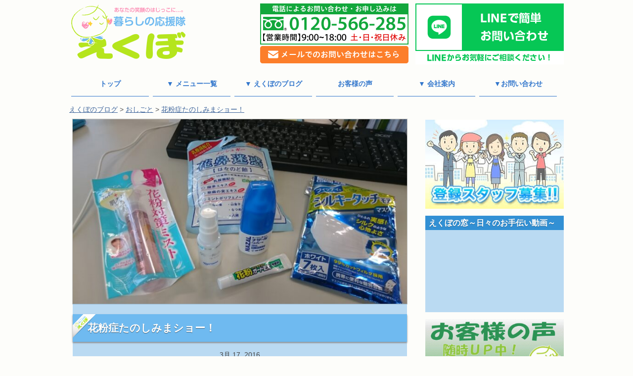

--- FILE ---
content_type: text/html; charset=UTF-8
request_url: https://xn--cnqsv41db9bs7r.jp/2016/03/%E8%8A%B1%E7%B2%89%E7%97%87%E3%81%9F%E3%81%AE%E3%81%97%E3%81%BF%E3%82%B7%E3%83%A7%E3%83%BC%EF%BC%81/
body_size: 16554
content:
<!DOCTYPE html>
<!--[if lt IE 7 ]><html class="ie ie6"> <![endif]-->
<!--[if IE 7 ]><html class="ie ie7"> <![endif]-->
<!--[if IE 8 ]><html class="ie ie8"> <![endif]-->
<!--[if IE 9 ]><html class="ie ie9"> <![endif]-->
<!--[if (gte IE 9)|!(IE)]><!--><html><!--<![endif]-->
<head>

<!-- Google Tag Manager -->
<script>(function(w,d,s,l,i){w[l]=w[l]||[];w[l].push({'gtm.start':
new Date().getTime(),event:'gtm.js'});var f=d.getElementsByTagName(s)[0],
j=d.createElement(s),dl=l!='dataLayer'?'&l='+l:'';j.async=true;j.src=
'https://www.googletagmanager.com/gtm.js?id='+i+dl;f.parentNode.insertBefore(j,f);
})(window,document,'script','dataLayer','GTM-W5RZKFN');</script>
<!-- End Google Tag Manager -->


<!-- MapPress Easy Google Maps Version:2.95.3 (https://www.mappresspro.com) -->
<meta name="keywords" content="便利屋,仙台,不用品" />
<meta name="description" content="～暮らしの応援隊 「えくぼ」のスタッフによる、 日々のお仕事への感謝の日報！ ～ 暮らしの応援隊「えくぼ」のブログにご訪問ありがとうございます！ きょうは、全国的に気温がグンと上がり各地で4月並みの暖かさとなっています。 こちら仙台も、１７" />
<title>花粉症たのしみまショー！ | 便利屋仙台 暮らしの応援隊えくぼ｜あらゆるお困りごと</title>

		<!-- All in One SEO 4.9.1.1 - aioseo.com -->
	<meta name="description" content="～暮らしの応援隊 「えくぼ」のスタッフによる、 日々のお仕事への感謝の日報！ ～ 暮らしの応援隊「えくぼ」のブ" />
	<meta name="robots" content="max-image-preview:large" />
	<meta name="author" content="hiroshishowten"/>
	<link rel="canonical" href="https://xn--cnqsv41db9bs7r.jp/2016/03/%e8%8a%b1%e7%b2%89%e7%97%87%e3%81%9f%e3%81%ae%e3%81%97%e3%81%bf%e3%82%b7%e3%83%a7%e3%83%bc%ef%bc%81/" />
	<meta name="generator" content="All in One SEO (AIOSEO) 4.9.1.1" />
		<meta property="og:locale" content="ja_JP" />
		<meta property="og:site_name" content="暮らしの応援隊" />
		<meta property="og:type" content="website" />
		<meta property="og:title" content="花粉症たのしみまショー！ | 便利屋仙台 暮らしの応援隊えくぼ｜あらゆるお困りごと" />
		<meta property="og:description" content="～暮らしの応援隊 「えくぼ」のスタッフによる、 日々のお仕事への感謝の日報！ ～ 暮らしの応援隊「えくぼ」のブ" />
		<meta property="og:url" content="https://xn--cnqsv41db9bs7r.jp/2016/03/%e8%8a%b1%e7%b2%89%e7%97%87%e3%81%9f%e3%81%ae%e3%81%97%e3%81%bf%e3%82%b7%e3%83%a7%e3%83%bc%ef%bc%81/" />
		<meta property="og:image" content="https://xn--cnqsv41db9bs7r.jp/wp-content/uploads/2016/03/DSC_2412-300x169.jpg" />
		<meta property="og:image:secure_url" content="https://xn--cnqsv41db9bs7r.jp/wp-content/uploads/2016/03/DSC_2412-300x169.jpg" />
		<meta name="twitter:card" content="summary" />
		<meta name="twitter:title" content="花粉症たのしみまショー！ | 便利屋仙台 暮らしの応援隊えくぼ｜あらゆるお困りごと" />
		<meta name="twitter:description" content="～暮らしの応援隊 「えくぼ」のスタッフによる、 日々のお仕事への感謝の日報！ ～ 暮らしの応援隊「えくぼ」のブ" />
		<meta name="twitter:image" content="https://xn--cnqsv41db9bs7r.jp/wp-content/uploads/2016/03/DSC_2412-300x169.jpg" />
		<script type="application/ld+json" class="aioseo-schema">
			{"@context":"https:\/\/schema.org","@graph":[{"@type":"Article","@id":"https:\/\/xn--cnqsv41db9bs7r.jp\/2016\/03\/%e8%8a%b1%e7%b2%89%e7%97%87%e3%81%9f%e3%81%ae%e3%81%97%e3%81%bf%e3%82%b7%e3%83%a7%e3%83%bc%ef%bc%81\/#article","name":"\u82b1\u7c89\u75c7\u305f\u306e\u3057\u307f\u307e\u30b7\u30e7\u30fc\uff01 | \u4fbf\u5229\u5c4b\u4ed9\u53f0 \u66ae\u3089\u3057\u306e\u5fdc\u63f4\u968a\u3048\u304f\u307c\uff5c\u3042\u3089\u3086\u308b\u304a\u56f0\u308a\u3054\u3068","headline":"\u82b1\u7c89\u75c7\u305f\u306e\u3057\u307f\u307e\u30b7\u30e7\u30fc\uff01","author":{"@id":"https:\/\/xn--cnqsv41db9bs7r.jp\/author\/hiroshishowten\/#author"},"publisher":{"@id":"https:\/\/xn--cnqsv41db9bs7r.jp\/#organization"},"image":{"@type":"ImageObject","url":"https:\/\/xn--cnqsv41db9bs7r.jp\/wp-content\/uploads\/2016\/03\/DSC_2412-scaled.jpg","width":2560,"height":1440,"caption":"\u82b1\u7c89\u5bfe\u7b56"},"datePublished":"2016-03-17T16:34:37+09:00","dateModified":"2020-07-16T12:00:05+09:00","inLanguage":"ja","mainEntityOfPage":{"@id":"https:\/\/xn--cnqsv41db9bs7r.jp\/2016\/03\/%e8%8a%b1%e7%b2%89%e7%97%87%e3%81%9f%e3%81%ae%e3%81%97%e3%81%bf%e3%82%b7%e3%83%a7%e3%83%bc%ef%bc%81\/#webpage"},"isPartOf":{"@id":"https:\/\/xn--cnqsv41db9bs7r.jp\/2016\/03\/%e8%8a%b1%e7%b2%89%e7%97%87%e3%81%9f%e3%81%ae%e3%81%97%e3%81%bf%e3%82%b7%e3%83%a7%e3%83%bc%ef%bc%81\/#webpage"},"articleSection":"\u304a\u3057\u3054\u3068"},{"@type":"BreadcrumbList","@id":"https:\/\/xn--cnqsv41db9bs7r.jp\/2016\/03\/%e8%8a%b1%e7%b2%89%e7%97%87%e3%81%9f%e3%81%ae%e3%81%97%e3%81%bf%e3%82%b7%e3%83%a7%e3%83%bc%ef%bc%81\/#breadcrumblist","itemListElement":[{"@type":"ListItem","@id":"https:\/\/xn--cnqsv41db9bs7r.jp#listItem","position":1,"name":"\u30db\u30fc\u30e0","item":"https:\/\/xn--cnqsv41db9bs7r.jp","nextItem":{"@type":"ListItem","@id":"https:\/\/xn--cnqsv41db9bs7r.jp\/category\/%e3%81%8a%e3%81%97%e3%81%94%e3%81%a8\/#listItem","name":"\u304a\u3057\u3054\u3068"}},{"@type":"ListItem","@id":"https:\/\/xn--cnqsv41db9bs7r.jp\/category\/%e3%81%8a%e3%81%97%e3%81%94%e3%81%a8\/#listItem","position":2,"name":"\u304a\u3057\u3054\u3068","item":"https:\/\/xn--cnqsv41db9bs7r.jp\/category\/%e3%81%8a%e3%81%97%e3%81%94%e3%81%a8\/","nextItem":{"@type":"ListItem","@id":"https:\/\/xn--cnqsv41db9bs7r.jp\/2016\/03\/%e8%8a%b1%e7%b2%89%e7%97%87%e3%81%9f%e3%81%ae%e3%81%97%e3%81%bf%e3%82%b7%e3%83%a7%e3%83%bc%ef%bc%81\/#listItem","name":"\u82b1\u7c89\u75c7\u305f\u306e\u3057\u307f\u307e\u30b7\u30e7\u30fc\uff01"},"previousItem":{"@type":"ListItem","@id":"https:\/\/xn--cnqsv41db9bs7r.jp#listItem","name":"\u30db\u30fc\u30e0"}},{"@type":"ListItem","@id":"https:\/\/xn--cnqsv41db9bs7r.jp\/2016\/03\/%e8%8a%b1%e7%b2%89%e7%97%87%e3%81%9f%e3%81%ae%e3%81%97%e3%81%bf%e3%82%b7%e3%83%a7%e3%83%bc%ef%bc%81\/#listItem","position":3,"name":"\u82b1\u7c89\u75c7\u305f\u306e\u3057\u307f\u307e\u30b7\u30e7\u30fc\uff01","previousItem":{"@type":"ListItem","@id":"https:\/\/xn--cnqsv41db9bs7r.jp\/category\/%e3%81%8a%e3%81%97%e3%81%94%e3%81%a8\/#listItem","name":"\u304a\u3057\u3054\u3068"}}]},{"@type":"Organization","@id":"https:\/\/xn--cnqsv41db9bs7r.jp\/#organization","name":"\u4fbf\u5229\u5c4b\u4ed9\u53f0 \u66ae\u3089\u3057\u306e\u5fdc\u63f4\u968a\u3048\u304f\u307c\uff5c\u3042\u3089\u3086\u308b\u304a\u56f0\u308a\u3054\u3068","url":"https:\/\/xn--cnqsv41db9bs7r.jp\/"},{"@type":"Person","@id":"https:\/\/xn--cnqsv41db9bs7r.jp\/author\/hiroshishowten\/#author","url":"https:\/\/xn--cnqsv41db9bs7r.jp\/author\/hiroshishowten\/","name":"hiroshishowten","image":{"@type":"ImageObject","@id":"https:\/\/xn--cnqsv41db9bs7r.jp\/2016\/03\/%e8%8a%b1%e7%b2%89%e7%97%87%e3%81%9f%e3%81%ae%e3%81%97%e3%81%bf%e3%82%b7%e3%83%a7%e3%83%bc%ef%bc%81\/#authorImage","url":"https:\/\/secure.gravatar.com\/avatar\/7fd281ce36022f023b498f5b312a62ec?s=96&d=mm&r=g","width":96,"height":96,"caption":"hiroshishowten"}},{"@type":"WebPage","@id":"https:\/\/xn--cnqsv41db9bs7r.jp\/2016\/03\/%e8%8a%b1%e7%b2%89%e7%97%87%e3%81%9f%e3%81%ae%e3%81%97%e3%81%bf%e3%82%b7%e3%83%a7%e3%83%bc%ef%bc%81\/#webpage","url":"https:\/\/xn--cnqsv41db9bs7r.jp\/2016\/03\/%e8%8a%b1%e7%b2%89%e7%97%87%e3%81%9f%e3%81%ae%e3%81%97%e3%81%bf%e3%82%b7%e3%83%a7%e3%83%bc%ef%bc%81\/","name":"\u82b1\u7c89\u75c7\u305f\u306e\u3057\u307f\u307e\u30b7\u30e7\u30fc\uff01 | \u4fbf\u5229\u5c4b\u4ed9\u53f0 \u66ae\u3089\u3057\u306e\u5fdc\u63f4\u968a\u3048\u304f\u307c\uff5c\u3042\u3089\u3086\u308b\u304a\u56f0\u308a\u3054\u3068","description":"\uff5e\u66ae\u3089\u3057\u306e\u5fdc\u63f4\u968a \u300c\u3048\u304f\u307c\u300d\u306e\u30b9\u30bf\u30c3\u30d5\u306b\u3088\u308b\u3001 \u65e5\u3005\u306e\u304a\u4ed5\u4e8b\u3078\u306e\u611f\u8b1d\u306e\u65e5\u5831\uff01 \uff5e \u66ae\u3089\u3057\u306e\u5fdc\u63f4\u968a\u300c\u3048\u304f\u307c\u300d\u306e\u30d6","inLanguage":"ja","isPartOf":{"@id":"https:\/\/xn--cnqsv41db9bs7r.jp\/#website"},"breadcrumb":{"@id":"https:\/\/xn--cnqsv41db9bs7r.jp\/2016\/03\/%e8%8a%b1%e7%b2%89%e7%97%87%e3%81%9f%e3%81%ae%e3%81%97%e3%81%bf%e3%82%b7%e3%83%a7%e3%83%bc%ef%bc%81\/#breadcrumblist"},"author":{"@id":"https:\/\/xn--cnqsv41db9bs7r.jp\/author\/hiroshishowten\/#author"},"creator":{"@id":"https:\/\/xn--cnqsv41db9bs7r.jp\/author\/hiroshishowten\/#author"},"image":{"@type":"ImageObject","url":"https:\/\/xn--cnqsv41db9bs7r.jp\/wp-content\/uploads\/2016\/03\/DSC_2412-scaled.jpg","@id":"https:\/\/xn--cnqsv41db9bs7r.jp\/2016\/03\/%e8%8a%b1%e7%b2%89%e7%97%87%e3%81%9f%e3%81%ae%e3%81%97%e3%81%bf%e3%82%b7%e3%83%a7%e3%83%bc%ef%bc%81\/#mainImage","width":2560,"height":1440,"caption":"\u82b1\u7c89\u5bfe\u7b56"},"primaryImageOfPage":{"@id":"https:\/\/xn--cnqsv41db9bs7r.jp\/2016\/03\/%e8%8a%b1%e7%b2%89%e7%97%87%e3%81%9f%e3%81%ae%e3%81%97%e3%81%bf%e3%82%b7%e3%83%a7%e3%83%bc%ef%bc%81\/#mainImage"},"datePublished":"2016-03-17T16:34:37+09:00","dateModified":"2020-07-16T12:00:05+09:00"},{"@type":"WebSite","@id":"https:\/\/xn--cnqsv41db9bs7r.jp\/#website","url":"https:\/\/xn--cnqsv41db9bs7r.jp\/","name":"\u4fbf\u5229\u5c4b\u4ed9\u53f0 \u66ae\u3089\u3057\u306e\u5fdc\u63f4\u968a\u3048\u304f\u307c\uff5c\u3042\u3089\u3086\u308b\u304a\u56f0\u308a\u3054\u3068","inLanguage":"ja","publisher":{"@id":"https:\/\/xn--cnqsv41db9bs7r.jp\/#organization"}}]}
		</script>
		<!-- All in One SEO -->

		<meta charset="UTF-8" />
		<meta name="viewport" content="width=device-width, initial-scale=1.0, maximum-scale=1.0, user-scalable=no" />
	<link rel='dns-prefetch' href='//fonts.googleapis.com' />
<link rel="alternate" type="application/rss+xml" title="便利屋仙台 暮らしの応援隊えくぼ｜あらゆるお困りごと &raquo; フィード" href="https://xn--cnqsv41db9bs7r.jp/feed/" />
<link rel='stylesheet' id='wp-block-library-css' href='https://xn--cnqsv41db9bs7r.jp/wp-includes/css/dist/block-library/style.min.css?ver=6.2.8' type='text/css' media='all' />
<link rel='stylesheet' id='mappress-leaflet-css' href='https://xn--cnqsv41db9bs7r.jp/wp-content/plugins/mappress-google-maps-for-wordpress/lib/leaflet/leaflet.css?ver=1.7.1' type='text/css' media='all' />
<link rel='stylesheet' id='mappress-css' href='https://xn--cnqsv41db9bs7r.jp/wp-content/plugins/mappress-google-maps-for-wordpress/css/mappress.css?ver=2.95.3' type='text/css' media='all' />
<link rel='stylesheet' id='aioseo/css/src/vue/standalone/blocks/table-of-contents/global.scss-css' href='https://xn--cnqsv41db9bs7r.jp/wp-content/plugins/all-in-one-seo-pack/dist/Lite/assets/css/table-of-contents/global.e90f6d47.css?ver=4.9.1.1' type='text/css' media='all' />
<link rel='stylesheet' id='classic-theme-styles-css' href='https://xn--cnqsv41db9bs7r.jp/wp-includes/css/classic-themes.min.css?ver=6.2.8' type='text/css' media='all' />
<style id='global-styles-inline-css' type='text/css'>
body{--wp--preset--color--black: #000000;--wp--preset--color--cyan-bluish-gray: #abb8c3;--wp--preset--color--white: #ffffff;--wp--preset--color--pale-pink: #f78da7;--wp--preset--color--vivid-red: #cf2e2e;--wp--preset--color--luminous-vivid-orange: #ff6900;--wp--preset--color--luminous-vivid-amber: #fcb900;--wp--preset--color--light-green-cyan: #7bdcb5;--wp--preset--color--vivid-green-cyan: #00d084;--wp--preset--color--pale-cyan-blue: #8ed1fc;--wp--preset--color--vivid-cyan-blue: #0693e3;--wp--preset--color--vivid-purple: #9b51e0;--wp--preset--gradient--vivid-cyan-blue-to-vivid-purple: linear-gradient(135deg,rgba(6,147,227,1) 0%,rgb(155,81,224) 100%);--wp--preset--gradient--light-green-cyan-to-vivid-green-cyan: linear-gradient(135deg,rgb(122,220,180) 0%,rgb(0,208,130) 100%);--wp--preset--gradient--luminous-vivid-amber-to-luminous-vivid-orange: linear-gradient(135deg,rgba(252,185,0,1) 0%,rgba(255,105,0,1) 100%);--wp--preset--gradient--luminous-vivid-orange-to-vivid-red: linear-gradient(135deg,rgba(255,105,0,1) 0%,rgb(207,46,46) 100%);--wp--preset--gradient--very-light-gray-to-cyan-bluish-gray: linear-gradient(135deg,rgb(238,238,238) 0%,rgb(169,184,195) 100%);--wp--preset--gradient--cool-to-warm-spectrum: linear-gradient(135deg,rgb(74,234,220) 0%,rgb(151,120,209) 20%,rgb(207,42,186) 40%,rgb(238,44,130) 60%,rgb(251,105,98) 80%,rgb(254,248,76) 100%);--wp--preset--gradient--blush-light-purple: linear-gradient(135deg,rgb(255,206,236) 0%,rgb(152,150,240) 100%);--wp--preset--gradient--blush-bordeaux: linear-gradient(135deg,rgb(254,205,165) 0%,rgb(254,45,45) 50%,rgb(107,0,62) 100%);--wp--preset--gradient--luminous-dusk: linear-gradient(135deg,rgb(255,203,112) 0%,rgb(199,81,192) 50%,rgb(65,88,208) 100%);--wp--preset--gradient--pale-ocean: linear-gradient(135deg,rgb(255,245,203) 0%,rgb(182,227,212) 50%,rgb(51,167,181) 100%);--wp--preset--gradient--electric-grass: linear-gradient(135deg,rgb(202,248,128) 0%,rgb(113,206,126) 100%);--wp--preset--gradient--midnight: linear-gradient(135deg,rgb(2,3,129) 0%,rgb(40,116,252) 100%);--wp--preset--duotone--dark-grayscale: url('#wp-duotone-dark-grayscale');--wp--preset--duotone--grayscale: url('#wp-duotone-grayscale');--wp--preset--duotone--purple-yellow: url('#wp-duotone-purple-yellow');--wp--preset--duotone--blue-red: url('#wp-duotone-blue-red');--wp--preset--duotone--midnight: url('#wp-duotone-midnight');--wp--preset--duotone--magenta-yellow: url('#wp-duotone-magenta-yellow');--wp--preset--duotone--purple-green: url('#wp-duotone-purple-green');--wp--preset--duotone--blue-orange: url('#wp-duotone-blue-orange');--wp--preset--font-size--small: 13px;--wp--preset--font-size--medium: 20px;--wp--preset--font-size--large: 36px;--wp--preset--font-size--x-large: 42px;--wp--preset--spacing--20: 0.44rem;--wp--preset--spacing--30: 0.67rem;--wp--preset--spacing--40: 1rem;--wp--preset--spacing--50: 1.5rem;--wp--preset--spacing--60: 2.25rem;--wp--preset--spacing--70: 3.38rem;--wp--preset--spacing--80: 5.06rem;--wp--preset--shadow--natural: 6px 6px 9px rgba(0, 0, 0, 0.2);--wp--preset--shadow--deep: 12px 12px 50px rgba(0, 0, 0, 0.4);--wp--preset--shadow--sharp: 6px 6px 0px rgba(0, 0, 0, 0.2);--wp--preset--shadow--outlined: 6px 6px 0px -3px rgba(255, 255, 255, 1), 6px 6px rgba(0, 0, 0, 1);--wp--preset--shadow--crisp: 6px 6px 0px rgba(0, 0, 0, 1);}:where(.is-layout-flex){gap: 0.5em;}body .is-layout-flow > .alignleft{float: left;margin-inline-start: 0;margin-inline-end: 2em;}body .is-layout-flow > .alignright{float: right;margin-inline-start: 2em;margin-inline-end: 0;}body .is-layout-flow > .aligncenter{margin-left: auto !important;margin-right: auto !important;}body .is-layout-constrained > .alignleft{float: left;margin-inline-start: 0;margin-inline-end: 2em;}body .is-layout-constrained > .alignright{float: right;margin-inline-start: 2em;margin-inline-end: 0;}body .is-layout-constrained > .aligncenter{margin-left: auto !important;margin-right: auto !important;}body .is-layout-constrained > :where(:not(.alignleft):not(.alignright):not(.alignfull)){max-width: var(--wp--style--global--content-size);margin-left: auto !important;margin-right: auto !important;}body .is-layout-constrained > .alignwide{max-width: var(--wp--style--global--wide-size);}body .is-layout-flex{display: flex;}body .is-layout-flex{flex-wrap: wrap;align-items: center;}body .is-layout-flex > *{margin: 0;}:where(.wp-block-columns.is-layout-flex){gap: 2em;}.has-black-color{color: var(--wp--preset--color--black) !important;}.has-cyan-bluish-gray-color{color: var(--wp--preset--color--cyan-bluish-gray) !important;}.has-white-color{color: var(--wp--preset--color--white) !important;}.has-pale-pink-color{color: var(--wp--preset--color--pale-pink) !important;}.has-vivid-red-color{color: var(--wp--preset--color--vivid-red) !important;}.has-luminous-vivid-orange-color{color: var(--wp--preset--color--luminous-vivid-orange) !important;}.has-luminous-vivid-amber-color{color: var(--wp--preset--color--luminous-vivid-amber) !important;}.has-light-green-cyan-color{color: var(--wp--preset--color--light-green-cyan) !important;}.has-vivid-green-cyan-color{color: var(--wp--preset--color--vivid-green-cyan) !important;}.has-pale-cyan-blue-color{color: var(--wp--preset--color--pale-cyan-blue) !important;}.has-vivid-cyan-blue-color{color: var(--wp--preset--color--vivid-cyan-blue) !important;}.has-vivid-purple-color{color: var(--wp--preset--color--vivid-purple) !important;}.has-black-background-color{background-color: var(--wp--preset--color--black) !important;}.has-cyan-bluish-gray-background-color{background-color: var(--wp--preset--color--cyan-bluish-gray) !important;}.has-white-background-color{background-color: var(--wp--preset--color--white) !important;}.has-pale-pink-background-color{background-color: var(--wp--preset--color--pale-pink) !important;}.has-vivid-red-background-color{background-color: var(--wp--preset--color--vivid-red) !important;}.has-luminous-vivid-orange-background-color{background-color: var(--wp--preset--color--luminous-vivid-orange) !important;}.has-luminous-vivid-amber-background-color{background-color: var(--wp--preset--color--luminous-vivid-amber) !important;}.has-light-green-cyan-background-color{background-color: var(--wp--preset--color--light-green-cyan) !important;}.has-vivid-green-cyan-background-color{background-color: var(--wp--preset--color--vivid-green-cyan) !important;}.has-pale-cyan-blue-background-color{background-color: var(--wp--preset--color--pale-cyan-blue) !important;}.has-vivid-cyan-blue-background-color{background-color: var(--wp--preset--color--vivid-cyan-blue) !important;}.has-vivid-purple-background-color{background-color: var(--wp--preset--color--vivid-purple) !important;}.has-black-border-color{border-color: var(--wp--preset--color--black) !important;}.has-cyan-bluish-gray-border-color{border-color: var(--wp--preset--color--cyan-bluish-gray) !important;}.has-white-border-color{border-color: var(--wp--preset--color--white) !important;}.has-pale-pink-border-color{border-color: var(--wp--preset--color--pale-pink) !important;}.has-vivid-red-border-color{border-color: var(--wp--preset--color--vivid-red) !important;}.has-luminous-vivid-orange-border-color{border-color: var(--wp--preset--color--luminous-vivid-orange) !important;}.has-luminous-vivid-amber-border-color{border-color: var(--wp--preset--color--luminous-vivid-amber) !important;}.has-light-green-cyan-border-color{border-color: var(--wp--preset--color--light-green-cyan) !important;}.has-vivid-green-cyan-border-color{border-color: var(--wp--preset--color--vivid-green-cyan) !important;}.has-pale-cyan-blue-border-color{border-color: var(--wp--preset--color--pale-cyan-blue) !important;}.has-vivid-cyan-blue-border-color{border-color: var(--wp--preset--color--vivid-cyan-blue) !important;}.has-vivid-purple-border-color{border-color: var(--wp--preset--color--vivid-purple) !important;}.has-vivid-cyan-blue-to-vivid-purple-gradient-background{background: var(--wp--preset--gradient--vivid-cyan-blue-to-vivid-purple) !important;}.has-light-green-cyan-to-vivid-green-cyan-gradient-background{background: var(--wp--preset--gradient--light-green-cyan-to-vivid-green-cyan) !important;}.has-luminous-vivid-amber-to-luminous-vivid-orange-gradient-background{background: var(--wp--preset--gradient--luminous-vivid-amber-to-luminous-vivid-orange) !important;}.has-luminous-vivid-orange-to-vivid-red-gradient-background{background: var(--wp--preset--gradient--luminous-vivid-orange-to-vivid-red) !important;}.has-very-light-gray-to-cyan-bluish-gray-gradient-background{background: var(--wp--preset--gradient--very-light-gray-to-cyan-bluish-gray) !important;}.has-cool-to-warm-spectrum-gradient-background{background: var(--wp--preset--gradient--cool-to-warm-spectrum) !important;}.has-blush-light-purple-gradient-background{background: var(--wp--preset--gradient--blush-light-purple) !important;}.has-blush-bordeaux-gradient-background{background: var(--wp--preset--gradient--blush-bordeaux) !important;}.has-luminous-dusk-gradient-background{background: var(--wp--preset--gradient--luminous-dusk) !important;}.has-pale-ocean-gradient-background{background: var(--wp--preset--gradient--pale-ocean) !important;}.has-electric-grass-gradient-background{background: var(--wp--preset--gradient--electric-grass) !important;}.has-midnight-gradient-background{background: var(--wp--preset--gradient--midnight) !important;}.has-small-font-size{font-size: var(--wp--preset--font-size--small) !important;}.has-medium-font-size{font-size: var(--wp--preset--font-size--medium) !important;}.has-large-font-size{font-size: var(--wp--preset--font-size--large) !important;}.has-x-large-font-size{font-size: var(--wp--preset--font-size--x-large) !important;}
.wp-block-navigation a:where(:not(.wp-element-button)){color: inherit;}
:where(.wp-block-columns.is-layout-flex){gap: 2em;}
.wp-block-pullquote{font-size: 1.5em;line-height: 1.6;}
</style>
<link rel='stylesheet' id='font-awesome-css' href='https://xn--cnqsv41db9bs7r.jp/wp-content/plugins/arconix-shortcodes/includes/css/font-awesome.min.css?ver=4.6.3' type='text/css' media='all' />
<link rel='stylesheet' id='arconix-shortcodes-css' href='https://xn--cnqsv41db9bs7r.jp/wp-content/plugins/arconix-shortcodes/includes/css/arconix-shortcodes.min.css?ver=2.1.19' type='text/css' media='all' />
<link rel='stylesheet' id='contact-form-7-css' href='https://xn--cnqsv41db9bs7r.jp/wp-content/plugins/contact-form-7/includes/css/styles.css?ver=5.8.7' type='text/css' media='all' />
<link rel='stylesheet' id='sow-image-default-8b5b6f678277-css' href='https://xn--cnqsv41db9bs7r.jp/wp-content/uploads/siteorigin-widgets/sow-image-default-8b5b6f678277.css?ver=6.2.8' type='text/css' media='all' />
<link rel='stylesheet' id='sow-image-default-dbf295114b96-css' href='https://xn--cnqsv41db9bs7r.jp/wp-content/uploads/siteorigin-widgets/sow-image-default-dbf295114b96.css?ver=6.2.8' type='text/css' media='all' />
<link rel='stylesheet' id='child-pages-shortcode-css-css' href='https://xn--cnqsv41db9bs7r.jp/wp-content/plugins/child-pages-shortcode/css/child-pages-shortcode.min.css?ver=1.1.4' type='text/css' media='all' />
<link rel='stylesheet' id='minimize-css' href='https://xn--cnqsv41db9bs7r.jp/wp-content/themes/minimize/style.css?ver=2.4.1' type='text/css' media='all' />
<link crossorigin="anonymous" rel='stylesheet' id='open-sans-web-font-css' href='https://fonts.googleapis.com/css?family=Open+Sans%3A400italic%2C600italic%2C400%2C600%2C700%2C800&#038;ver=2.4.1' type='text/css' media='all' />
<link rel='stylesheet' id='minimize-slocum-blue-css' href='https://xn--cnqsv41db9bs7r.jp/wp-content/themes/minimize/css/slocum-blue.css?ver=6.2.8' type='text/css' media='all' />
<link rel='stylesheet' id='tablepress-default-css' href='https://xn--cnqsv41db9bs7r.jp/wp-content/tablepress-combined.min.css?ver=62' type='text/css' media='all' />
<link rel='stylesheet' id='aurora-heatmap-css' href='https://xn--cnqsv41db9bs7r.jp/wp-content/plugins/aurora-heatmap/style.css?ver=1.7.1' type='text/css' media='all' />
<link rel='stylesheet' id='msl-main-css' href='https://xn--cnqsv41db9bs7r.jp/wp-content/plugins/master-slider/public/assets/css/masterslider.main.css?ver=3.11.0' type='text/css' media='all' />
<link rel='stylesheet' id='msl-custom-css' href='https://xn--cnqsv41db9bs7r.jp/wp-content/uploads/master-slider/custom.css?ver=28.2' type='text/css' media='all' />
<script type='text/javascript' src='https://xn--cnqsv41db9bs7r.jp/wp-includes/js/tinymce/tinymce.min.js?ver=49110-20201110' id='wp-tinymce-root-js'></script>
<script type='text/javascript' src='https://xn--cnqsv41db9bs7r.jp/wp-includes/js/tinymce/plugins/compat3x/plugin.min.js?ver=49110-20201110' id='wp-tinymce-js'></script>
<script type='text/javascript' src='https://xn--cnqsv41db9bs7r.jp/wp-includes/js/jquery/jquery.min.js?ver=3.6.4' id='jquery-core-js'></script>
<script type='text/javascript' src='https://xn--cnqsv41db9bs7r.jp/wp-includes/js/jquery/jquery-migrate.min.js?ver=3.4.0' id='jquery-migrate-js'></script>
<script type='text/javascript' src='https://xn--cnqsv41db9bs7r.jp/wp-content/plugins/child-pages-shortcode/js/child-pages-shortcode.min.js?ver=1.1.4' id='child-pages-shortcode-js'></script>
<script type='text/javascript' id='aurora-heatmap-js-extra'>
/* <![CDATA[ */
var aurora_heatmap = {"_mode":"reporter","ajax_url":"https:\/\/xn--cnqsv41db9bs7r.jp\/wp-admin\/admin-ajax.php","action":"aurora_heatmap","reports":"click_pc,click_mobile","debug":"0","ajax_delay_time":"3000","ajax_interval":"10","ajax_bulk":null};
/* ]]> */
</script>
<script type='text/javascript' src='https://xn--cnqsv41db9bs7r.jp/wp-content/plugins/aurora-heatmap/js/aurora-heatmap.min.js?ver=1.7.1' id='aurora-heatmap-js'></script>
<link rel="https://api.w.org/" href="https://xn--cnqsv41db9bs7r.jp/wp-json/" /><link rel="alternate" type="application/json" href="https://xn--cnqsv41db9bs7r.jp/wp-json/wp/v2/posts/3707" /><link rel='shortlink' href='https://xn--cnqsv41db9bs7r.jp/?p=3707' />
<script>var ms_grabbing_curosr = 'https://xn--cnqsv41db9bs7r.jp/wp-content/plugins/master-slider/public/assets/css/common/grabbing.cur', ms_grab_curosr = 'https://xn--cnqsv41db9bs7r.jp/wp-content/plugins/master-slider/public/assets/css/common/grab.cur';</script>
<meta name="generator" content="MasterSlider 3.11.0 - Responsive Touch Image Slider | avt.li/msf" />
<!-- All in one Favicon 4.8 --><link rel="shortcut icon" href="https://xn--cnqsv41db9bs7r.jp/wp-content/uploads/2015/10/favicon1.ico" />
<style type="text/css" id="custom-background-css">
body.custom-background { background-color: #fdfdfa; }
</style>
	<link rel="amphtml" href="https://xn--cnqsv41db9bs7r.jp/2016/03/%E8%8A%B1%E7%B2%89%E7%97%87%E3%81%9F%E3%81%AE%E3%81%97%E3%81%BF%E3%82%B7%E3%83%A7%E3%83%BC%EF%BC%81/amp/">		<style type="text/css" id="minimize-theme-customizer">
			/* Content Color */
			article.content, footer.post-footer, #post-author {
				color: #020202;
			}
		</style>
			<style type="text/css" id="wp-custom-css">
			div.wpcf7 {
	background:#ffffff;
}
span.wpcf7-list-item {
    display: inline;
}
#panel-15-0-0-0 input[type="submit"]{
    padding: 6px;
    width: 30%;
	}
/* おしごと写真館ページ上部の文章を非表示 */
.archive > p {
	display: none;
}		</style>
		<meta name="msvalidate.01" content="F722450E82E61CA489B4DF93E93F36C5" />
<script type='text/javascript' src='https://xn--cnqsv41db9bs7r.jp/wp-includes/js/style.js'></script>
<script src="https://ajax.googleapis.com/ajax/libs/jquery/3.1.1/jquery.min.js"></script>
<script>
	$(function(){
		$('*').removeAttr('alt');
		$('.imgs').css({'position':'absolute','top':'-99999px'});
	});
</script>

<!-- Global site tag (gtag.js) - Google Analytics -->
<script async src="https://www.googletagmanager.com/gtag/js?id=UA-57815810-1"></script>
<script>
  window.dataLayer = window.dataLayer || [];
  function gtag(){dataLayer.push(arguments);}
  gtag('js', new Date());

  gtag('config', 'UA-57815810-1');
  gtag('config', 'AW-1009263829');
</script>
<!-- Google広告　問い合わせCV -->
<script>
    window.addEventListener('DOMContentLoaded', function () {
        var message = document.querySelector('.content');
        if (message.innerHTML.includes('ありがとうございました。')) {
            gtag('event', 'conversion', { 'send_to': 'AW-725257551/j3R5CPKD_6UBEM-a6tkC' });
        }
    });
</script>
<!-- Event snippet for えくぼ電話コンバージョン conversion page
In your html page, add the snippet and call gtag_report_conversion when someone clicks on the chosen link or button. -->
<script>
  function gtag_report_conversion(url) {
    var callback = function () {
      if (typeof(url) != 'undefined') {
        window.location = url;
      }
    };
    gtag('event', 'conversion', {
      'send_to': 'AW-1009263829/P5XtCL3dumwQ1cmg4QM',
      'event_callback': callback
    });
    return false;
  }
</script>

</head>
<body dir="ltr" lang="ja" prefix="og: https://ogp.me/ns#" class="post-template-default single single-post postid-3707 single-format-standard custom-background _masterslider _ms_version_3.11.0" itemscope="itemscope" itemtype="http://schema.org/LocalBusiness">

<!-- Google Tag Manager (noscript) -->
<noscript><iframe src="https://www.googletagmanager.com/ns.html?id=GTM-W5RZKFN"
height="0" width="0" style="display:none;visibility:hidden"></iframe></noscript>
<!-- End Google Tag Manager (noscript) -->

<!-- Header	-->
		<header id="header" class="cf">
				<!-- Logo	-->
			<section class="logo-box">
						<p id="title" class="site-title site-title-logo has-logo">
			<a href="https://xn--cnqsv41db9bs7r.jp" title="便利屋仙台 暮らしの応援隊えくぼ｜あらゆるお困りごと">
				<img width="240" height="114" src="https://xn--cnqsv41db9bs7r.jp/wp-content/uploads/2015/11/logo.png" class="attachment-full size-full" alt="暮らしの応援隊えくぼ" decoding="async" loading="lazy" />			</a>
		</p>
							<!-- <p id="slogan" class="slogan ">
					</p> -->
				</section>
			
			<div class="header-widget">
	<!--  nav options	-->
				<aside class="nav-options">
					<section class="header-cta-container header-call-to-action widgets">
						<section id="header-call-to-action-sow-editor-2" class="widget header-call-to-action-widget widget_sow-editor"><div
			
			class="so-widget-sow-editor so-widget-sow-editor-base"
			
		>
<div class="siteorigin-widget-tinymce textwidget">
	<div class="CTA-half-banner-box"><a href="tel:0120-566-285"><img decoding="async" loading="lazy" class="" src="https://xn--cnqsv41db9bs7r.jp/wp-content/uploads/2022/04/CTA-half-banner-2.png" alt="0120-566-285" width="300" height="83" /></a><br />
<a href="https://xn--cnqsv41db9bs7r.jp/%E3%81%8A%E5%95%8F%E3%81%84%E5%90%88%E3%82%8F%E3%81%9B/"><img decoding="async" loading="lazy" class="" src="https://xn--cnqsv41db9bs7r.jp/wp-content/uploads/2021/10/CTA-half-banner-mail.png" alt="メールでのお問い合わせはこちら" width="300" height="35" /></a></div>
</div>
</div></section>					</section>
				</aside>
	<!--  SNS button	-->
				<aside class="sns-button">
					<section class="header-sns-container header-sns-button widgets">
						<section id="header-sns-button-sow-editor-11" class="widget header-sns-button-widget widget_sow-editor"><div
			
			class="so-widget-sow-editor so-widget-sow-editor-base"
			
		>
<div class="siteorigin-widget-tinymce textwidget">
	<p><a href="https://lin.ee/v6cg9y3G"><img decoding="async" src="https://xn--cnqsv41db9bs7r.jp/wp-content/uploads/2022/01/LINE-CTA-banner-full-w300.png" alt="LINEで簡単お問い合わせ" /></a></p>
</div>
</div></section>					</section>
				</aside>
			</div>
<p class="tpoint"><img src="https://xn--cnqsv41db9bs7r.jp/wp-content/uploads/2017/01/5db5d16eb673e913518aa970184063f9.gif" alt="t-pointが貯まります" title="t-pointが貯まります">
</p>
			<section class="clear"></section>

	<!-- main nav	-->
			<nav class="primary-nav-container">
				<button class="primary-nav-button"><img src="https://xn--cnqsv41db9bs7r.jp/wp-content/themes/minimize/images/menu-icon-large.png" alt="Toggle Navigation" />メニュー</button>
				<ul id="primary-nav" class="primary-nav menu"><li id="menu-item-7469" class="menu-item menu-item-type-custom menu-item-object-custom menu-item-7469"><a href="https://便利屋仙台.jp/">トップ</a></li>
<li id="menu-item-24" class="menu-item menu-item-type-post_type menu-item-object-page menu-item-has-children menu-item-24"><a href="https://xn--cnqsv41db9bs7r.jp/%E3%83%A1%E3%83%8B%E3%83%A5%E3%83%BC%E4%B8%80%E8%A6%A7">▼ メニュー一覧</a>
<ul class="sub-menu">
	<li id="menu-item-4357" class="menu-item menu-item-type-post_type menu-item-object-page menu-item-4357"><a href="https://xn--cnqsv41db9bs7r.jp/%E3%83%8F%E3%82%A6%E3%82%B9%E3%82%AF%E3%83%AA%E3%83%BC%E3%83%8B%E3%83%B3%E3%82%B0">ハウスクリーニング</a></li>
	<li id="menu-item-4352" class="menu-item menu-item-type-post_type menu-item-object-page menu-item-4352"><a href="https://xn--cnqsv41db9bs7r.jp/%e8%8d%89%e5%88%88%e3%82%8a-%e5%89%aa%e5%ae%9a-%e4%bc%90%e6%8e%a1/">草刈り-剪定-伐採</a></li>
	<li id="menu-item-4350" class="menu-item menu-item-type-post_type menu-item-object-page menu-item-4350"><a href="https://xn--cnqsv41db9bs7r.jp/%e3%83%aa%e3%83%95%e3%82%a9%e3%83%bc%e3%83%a0-%e8%a7%a3%e4%bd%93/">リフォーム-解体</a></li>
	<li id="menu-item-4351" class="menu-item menu-item-type-post_type menu-item-object-page menu-item-4351"><a href="https://xn--cnqsv41db9bs7r.jp/%E3%81%93%E3%82%93%E3%81%AA%E4%BE%9D%E9%A0%BC%E3%82%82/">こんな依頼も</a></li>
	<li id="menu-item-10726" class="menu-item menu-item-type-custom menu-item-object-custom menu-item-10726"><a href="https://fuyohin.fun/">不用品回収ナビ</a></li>
	<li id="menu-item-8464" class="menu-item menu-item-type-post_type menu-item-object-page menu-item-8464"><a href="https://xn--cnqsv41db9bs7r.jp/%e6%96%ad%e6%8d%a8%e9%9b%a2%e3%82%b5%e3%83%9d%e3%83%bc%e3%83%88/">断捨離サポート</a></li>
	<li id="menu-item-7739" class="menu-item menu-item-type-post_type menu-item-object-page menu-item-7739"><a href="https://xn--cnqsv41db9bs7r.jp/%e7%a9%ba%e3%81%8d%e5%ae%b6%e3%81%ae%e7%ae%a1%e7%90%86/">空き家の管理</a></li>
	<li id="menu-item-854" class="menu-item menu-item-type-post_type menu-item-object-page menu-item-854"><a href="https://xn--cnqsv41db9bs7r.jp/%e6%96%99%e9%87%91%e4%b8%80%e8%a6%a7/">料金一覧</a></li>
	<li id="menu-item-9897" class="menu-item menu-item-type-post_type menu-item-object-page menu-item-9897"><a href="https://xn--cnqsv41db9bs7r.jp/%E3%83%A1%E3%83%8B%E3%83%A5%E3%83%BC%E4%B8%80%E8%A6%A7">メニュー一覧</a></li>
</ul>
</li>
<li id="menu-item-25" class="menu-item menu-item-type-post_type menu-item-object-page current_page_parent menu-item-has-children menu-item-25"><a href="https://xn--cnqsv41db9bs7r.jp/%E3%81%88%E3%81%8F%E3%81%BC%E3%81%AE%E3%83%96%E3%83%AD%E3%82%B0">▼ えくぼのブログ</a>
<ul class="sub-menu">
	<li id="menu-item-9898" class="menu-item menu-item-type-post_type menu-item-object-page current_page_parent menu-item-9898"><a href="https://xn--cnqsv41db9bs7r.jp/%E3%81%88%E3%81%8F%E3%81%BC%E3%81%AE%E3%83%96%E3%83%AD%E3%82%B0">えくぼのブログ</a></li>
	<li id="menu-item-3015" class="menu-item menu-item-type-custom menu-item-object-custom menu-item-3015"><a href="https://xn--cnqsv41db9bs7r.jp/work/">おしごと写真館</a></li>
</ul>
</li>
<li id="menu-item-7312" class="menu-item menu-item-type-post_type menu-item-object-page menu-item-7312"><a href="https://xn--cnqsv41db9bs7r.jp/%e3%81%8a%e5%ae%a2%e6%a7%98%e3%81%ae%e5%a3%b0/">お客様の声</a></li>
<li id="menu-item-22" class="menu-item menu-item-type-post_type menu-item-object-page menu-item-has-children menu-item-22"><a href="https://xn--cnqsv41db9bs7r.jp/%e4%bc%9a%e7%a4%be%e6%a1%88%e5%86%85/">▼ 会社案内</a>
<ul class="sub-menu">
	<li id="menu-item-9899" class="menu-item menu-item-type-post_type menu-item-object-page menu-item-9899"><a href="https://xn--cnqsv41db9bs7r.jp/%e4%bc%9a%e7%a4%be%e6%a1%88%e5%86%85/">会社案内</a></li>
	<li id="menu-item-3110" class="menu-item menu-item-type-post_type menu-item-object-page menu-item-3110"><a href="https://xn--cnqsv41db9bs7r.jp/%E3%83%81%E3%83%BC%E3%83%95%E3%81%82%E3%81%84%E3%81%95%E3%81%A4">チーフあいさつ</a></li>
</ul>
</li>
<li id="menu-item-10463" class="menu-item menu-item-type-post_type menu-item-object-page menu-item-has-children menu-item-10463"><a href="https://xn--cnqsv41db9bs7r.jp/%E3%81%8A%E5%95%8F%E3%81%84%E5%90%88%E3%82%8F%E3%81%9B/">▼お問い合わせ</a>
<ul class="sub-menu">
	<li id="menu-item-10451" class="menu-item menu-item-type-post_type menu-item-object-page menu-item-10451"><a href="https://xn--cnqsv41db9bs7r.jp/%E3%81%8A%E5%95%8F%E3%81%84%E5%90%88%E3%82%8F%E3%81%9B/">お問い合わせ</a></li>
	<li id="menu-item-2906" class="menu-item menu-item-type-post_type menu-item-object-page menu-item-2906"><a href="https://xn--cnqsv41db9bs7r.jp/%e3%82%88%e3%81%8f%e3%81%82%e3%82%8b%e8%b3%aa%e5%95%8f/">よくある質問</a></li>
	<li id="menu-item-3447" class="menu-item menu-item-type-post_type menu-item-object-page menu-item-3447"><a href="https://xn--cnqsv41db9bs7r.jp/%e5%80%8b%e4%ba%ba%e6%83%85%e5%a0%b1%e4%bf%9d%e8%ad%b7%e6%96%b9%e9%87%9d/">個人情報保護方針</a></li>
</ul>
</li>
</ul>			</nav>
<div class="breadcrumbs">
  <!-- Breadcrumb NavXT 7.5.0 -->
<span typeof="v:Breadcrumb"><a rel="v:url" property="v:title" title="Go to えくぼのブログ." href="https://xn--cnqsv41db9bs7r.jp/%E3%81%88%E3%81%8F%E3%81%BC%E3%81%AE%E3%83%96%E3%83%AD%E3%82%B0" class="post-root post post-post">えくぼのブログ</a></span> &gt; <span typeof="v:Breadcrumb"><a rel="v:url" property="v:title" title="Go to the おしごと category archives." href="https://xn--cnqsv41db9bs7r.jp/category/%e3%81%8a%e3%81%97%e3%81%94%e3%81%a8/" class="taxonomy category">おしごと</a></span> &gt; <span typeof="v:Breadcrumb"><a rel="v:url" property="v:title" title="Go to 花粉症たのしみまショー！." href="https://xn--cnqsv41db9bs7r.jp/2016/03/%e8%8a%b1%e7%b2%89%e7%97%87%e3%81%9f%e3%81%ae%e3%81%97%e3%81%bf%e3%82%b7%e3%83%a7%e3%83%bc%ef%bc%81/" class="post post-post current-item">花粉症たのしみまショー！</a></span></div>	
	<!-- Google広告 えくぼモバイル電話コンバージョン -->
<script>
    window.addEventListener('DOMContentLoaded', function () {
        var telLinks = document.querySelectorAll("a[href^='tel:']");
        telLinks.forEach(function (link) {
            link.addEventListener('click', function (e) {
                gtag('event', 'conversion', {
                    'send_to': 'AW-1009263829/Jt7qCODkpKkBENXJoOED'
                });
            });
        });
    });
</script>
		</header>	<section class="content-wrapper post-content single-content cf">
		<article class="content cf">
						
				<section id="post-3707" class="latest-post cf post-3707 post type-post status-publish format-standard has-post-thumbnail hentry category-1">
				<figure class="post-image min-725x400-featured-image min-725x400-post-image">
			<img width="725" height="400" src="[data-uri]" data-src="https://xn--cnqsv41db9bs7r.jp/wp-content/uploads/2016/03/DSC_2412-725x400.jpg" class="attachment-min-725x400 size-min-725x400 wp-post-image" alt="花粉対策" decoding="async" /><noscript><img width="725" height="400" src="https://xn--cnqsv41db9bs7r.jp/wp-content/uploads/2016/03/DSC_2412-725x400.jpg" class="attachment-min-725x400 size-min-725x400 wp-post-image" alt="花粉対策" decoding="async" /></noscript>		</figure>
	
		<section class="post-title-wrap cf post-title-wrap-featured-image">
			<h1 class="post-title page-title">花粉症たのしみまショー！</h1>
			<p class="latest-post-date">3月 17, 2016</p>
		</section>

		<p><span style="color: #1ebda5;"><strong>～</strong><strong>暮らしの応援隊 「えくぼ」のスタッフによる、 日々のお仕事への感謝の日報！ ～</strong></span></p>
<p><span style="color: #000000;"><strong><span style="font-family: メイリオ;">暮らしの応援隊「えくぼ」のブログにご訪問ありがとうございます！</span></strong></span></p>
<p><span style="color: #444444; text-transform: none; text-indent: 0px; letter-spacing: normal; word-spacing: 0px; float: none; display: inline !important; white-space: normal; widows: 1; background-color: #ffffff; -webkit-text-stroke-width: 0px;">きょうは、全国的に気温がグンと上がり各地で4月並みの暖かさとなっています。</span></p>
<p>こちら仙台も、１７℃を超えたようです。そのせいで花粉も非常に多く飛んでおりまして</p>
<p>社内でも、普段は反応しない社員たちまで朝から鼻をグシュグシュさせたり、ハックションが止まらなかったりで、にぎやか(笑)です。</p>
<p>私たち、暮らしの応援隊「えくぼ」では、何を隠そうこの私〝カラ元気担当”ことHIROSHIが、花粉症に悩まされ続けておりまして…。</p>
<p>この時期マスク等の花粉症対策グッズは手放せません。</p>
<p style="text-align: center;"><a href="https://xn--cnqsv41db9bs7r.jp/wp-content/uploads/2016/03/DSC_2412.jpg" rel="attachment wp-att-3716"><img decoding="async" loading="lazy" class="aligncenter wp-image-3716 size-medium" src="[data-uri]" data-src="https://xn--cnqsv41db9bs7r.jp/wp-content/uploads/2016/03/DSC_2412-300x169.jpg" alt="花粉症対策" width="300" height="169" srcset="https://xn--cnqsv41db9bs7r.jp/wp-content/uploads/2016/03/DSC_2412-300x169.jpg 300w, https://xn--cnqsv41db9bs7r.jp/wp-content/uploads/2016/03/DSC_2412-1024x576.jpg 1024w, https://xn--cnqsv41db9bs7r.jp/wp-content/uploads/2016/03/DSC_2412-768x432.jpg 768w, https://xn--cnqsv41db9bs7r.jp/wp-content/uploads/2016/03/DSC_2412-1536x864.jpg 1536w, https://xn--cnqsv41db9bs7r.jp/wp-content/uploads/2016/03/DSC_2412-2048x1152.jpg 2048w" sizes="(max-width: 300px) 100vw, 300px" /><noscript><img decoding="async" loading="lazy" class="aligncenter wp-image-3716 size-medium" src="https://xn--cnqsv41db9bs7r.jp/wp-content/uploads/2016/03/DSC_2412-300x169.jpg" alt="花粉症対策" width="300" height="169" srcset="https://xn--cnqsv41db9bs7r.jp/wp-content/uploads/2016/03/DSC_2412-300x169.jpg 300w, https://xn--cnqsv41db9bs7r.jp/wp-content/uploads/2016/03/DSC_2412-1024x576.jpg 1024w, https://xn--cnqsv41db9bs7r.jp/wp-content/uploads/2016/03/DSC_2412-768x432.jpg 768w, https://xn--cnqsv41db9bs7r.jp/wp-content/uploads/2016/03/DSC_2412-1536x864.jpg 1536w, https://xn--cnqsv41db9bs7r.jp/wp-content/uploads/2016/03/DSC_2412-2048x1152.jpg 2048w" sizes="(max-width: 300px) 100vw, 300px" /></noscript></a><span style="color: #0000ff;"><strong>ありすぎ？(笑)</strong></span></p>
<p style="text-align: center;">そんなわけで、この季節の屋外作業はなにかと大変です。</p>
<p style="text-align: center;">（ハックション！ズルズル、カイカイ～）な今日この頃…</p>
<p style="text-align: center;">昨日の現場は、玄関わきの植木の伐採のご依頼でした。</p>
<p style="text-align: center;"><a href="https://xn--cnqsv41db9bs7r.jp/wp-content/uploads/2016/03/DSC_2402.jpg" rel="attachment wp-att-3713"><img decoding="async" loading="lazy" class="aligncenter wp-image-3713 size-medium" src="[data-uri]" data-src="https://xn--cnqsv41db9bs7r.jp/wp-content/uploads/2016/03/DSC_2402-169x300.jpg" alt="庭木" width="169" height="300" srcset="https://xn--cnqsv41db9bs7r.jp/wp-content/uploads/2016/03/DSC_2402-169x300.jpg 169w, https://xn--cnqsv41db9bs7r.jp/wp-content/uploads/2016/03/DSC_2402-768x1365.jpg 768w, https://xn--cnqsv41db9bs7r.jp/wp-content/uploads/2016/03/DSC_2402-576x1024.jpg 576w" sizes="(max-width: 169px) 100vw, 169px" /><noscript><img decoding="async" loading="lazy" class="aligncenter wp-image-3713 size-medium" src="https://xn--cnqsv41db9bs7r.jp/wp-content/uploads/2016/03/DSC_2402-169x300.jpg" alt="庭木" width="169" height="300" srcset="https://xn--cnqsv41db9bs7r.jp/wp-content/uploads/2016/03/DSC_2402-169x300.jpg 169w, https://xn--cnqsv41db9bs7r.jp/wp-content/uploads/2016/03/DSC_2402-768x1365.jpg 768w, https://xn--cnqsv41db9bs7r.jp/wp-content/uploads/2016/03/DSC_2402-576x1024.jpg 576w" sizes="(max-width: 169px) 100vw, 169px" /></noscript></a><a href="https://xn--cnqsv41db9bs7r.jp/wp-content/uploads/2015/05/dc5b56996a46f0e5d82bf711df02a3f2-e1438854707357.png" rel="attachment wp-att-2468"><img decoding="async" loading="lazy" class="alignnone wp-image-2468" src="[data-uri]" data-src="https://xn--cnqsv41db9bs7r.jp/wp-content/uploads/2015/05/dc5b56996a46f0e5d82bf711df02a3f2-e1432086564673-250x300.png" alt="矢印" width="80" height="96" /><noscript><img decoding="async" loading="lazy" class="alignnone wp-image-2468" src="https://xn--cnqsv41db9bs7r.jp/wp-content/uploads/2015/05/dc5b56996a46f0e5d82bf711df02a3f2-e1432086564673-250x300.png" alt="矢印" width="80" height="96" /></noscript></a></p>
<p style="text-align: center;"><a href="https://xn--cnqsv41db9bs7r.jp/wp-content/uploads/2016/03/DSC_2403.jpg" rel="attachment wp-att-3714"><img decoding="async" loading="lazy" class="alignnone wp-image-3714 size-medium" src="[data-uri]" data-src="https://xn--cnqsv41db9bs7r.jp/wp-content/uploads/2016/03/DSC_2403-169x300.jpg" alt="庭" width="169" height="300" srcset="https://xn--cnqsv41db9bs7r.jp/wp-content/uploads/2016/03/DSC_2403-169x300.jpg 169w, https://xn--cnqsv41db9bs7r.jp/wp-content/uploads/2016/03/DSC_2403-768x1365.jpg 768w, https://xn--cnqsv41db9bs7r.jp/wp-content/uploads/2016/03/DSC_2403-576x1024.jpg 576w" sizes="(max-width: 169px) 100vw, 169px" /><noscript><img decoding="async" loading="lazy" class="alignnone wp-image-3714 size-medium" src="https://xn--cnqsv41db9bs7r.jp/wp-content/uploads/2016/03/DSC_2403-169x300.jpg" alt="庭" width="169" height="300" srcset="https://xn--cnqsv41db9bs7r.jp/wp-content/uploads/2016/03/DSC_2403-169x300.jpg 169w, https://xn--cnqsv41db9bs7r.jp/wp-content/uploads/2016/03/DSC_2403-768x1365.jpg 768w, https://xn--cnqsv41db9bs7r.jp/wp-content/uploads/2016/03/DSC_2403-576x1024.jpg 576w" sizes="(max-width: 169px) 100vw, 169px" /></noscript></a></p>
<p style="text-align: center;">不用品の片付けから始まり、今回まで何度もご利用いただいているお客さまからのご依頼でしたが、</p>
<p style="text-align: center;">私のマスクした顔をご覧になるや「…花粉…ですか？」とお尋ねに。</p>
<p style="text-align: center;">申しわけなさ気に（？）頷くHIROSHIを見るや堰（せき）を切ったように(笑)</p>
<p style="text-align: center;"><span style="color: #0000ff;"><strong>「今日ひっどいですよね～！（お客様）」</strong></span></p>
<p style="text-align: center;">（思わず…）「ホントですよね～～！（H）」</p>
<p style="text-align: center;"><span style="color: #0000ff;"><strong>「もぉ～～目ぇかゆくってねー！（お客様）」</strong></span></p>
<p style="text-align: center;">（調子づき）「（眼球）外して洗いたいくらいですよね～（H）」</p>
<p style="text-align: center;"><strong><span style="color: #0000ff;">「ねーーー！！」（お客様）</span></strong></p>
<p style="text-align: center;"><a href="https://xn--cnqsv41db9bs7r.jp/wp-content/uploads/2016/03/DSC_2404.jpg" rel="attachment wp-att-3715"><img decoding="async" loading="lazy" class="alignnone wp-image-3715 size-medium" src="[data-uri]" data-src="https://xn--cnqsv41db9bs7r.jp/wp-content/uploads/2016/03/DSC_2404-169x300.jpg" alt="庭木" width="169" height="300" srcset="https://xn--cnqsv41db9bs7r.jp/wp-content/uploads/2016/03/DSC_2404-169x300.jpg 169w, https://xn--cnqsv41db9bs7r.jp/wp-content/uploads/2016/03/DSC_2404-768x1365.jpg 768w, https://xn--cnqsv41db9bs7r.jp/wp-content/uploads/2016/03/DSC_2404-576x1024.jpg 576w" sizes="(max-width: 169px) 100vw, 169px" /><noscript><img decoding="async" loading="lazy" class="alignnone wp-image-3715 size-medium" src="https://xn--cnqsv41db9bs7r.jp/wp-content/uploads/2016/03/DSC_2404-169x300.jpg" alt="庭木" width="169" height="300" srcset="https://xn--cnqsv41db9bs7r.jp/wp-content/uploads/2016/03/DSC_2404-169x300.jpg 169w, https://xn--cnqsv41db9bs7r.jp/wp-content/uploads/2016/03/DSC_2404-768x1365.jpg 768w, https://xn--cnqsv41db9bs7r.jp/wp-content/uploads/2016/03/DSC_2404-576x1024.jpg 576w" sizes="(max-width: 169px) 100vw, 169px" /></noscript></a></p>
<p style="text-align: center;">…同じ苦しみを抱えたどうし(?)会話が弾む午後２時過ぎ。</p>
<p style="text-align: center;">「花粉様」のおかげで(笑)「お客様」との親密度も増しました。</p>
<p style="text-align: center;">憂うつな花粉症の季節も、この日ばかりは感謝な一日となりました。</p>
<p style="text-align: center;"><span style="color: #800000;"><strong>このたびも「えくぼ」にご依頼、ありがとうございました！</strong></span></p>
<p style="text-align: center;"><a href="https://xn--cnqsv41db9bs7r.jp/wp-content/uploads/2015/04/b4272a72a7d8f5d1f2471d53ca8cdab0.jpg" rel="attachment wp-att-1898"><img decoding="async" loading="lazy" class="alignnone wp-image-1898 size-medium" src="[data-uri]" data-src="https://xn--cnqsv41db9bs7r.jp/wp-content/uploads/2015/04/b4272a72a7d8f5d1f2471d53ca8cdab0-89x300.jpg" alt="掛け軸" width="89" height="300" srcset="https://xn--cnqsv41db9bs7r.jp/wp-content/uploads/2015/04/b4272a72a7d8f5d1f2471d53ca8cdab0-89x300.jpg 89w, https://xn--cnqsv41db9bs7r.jp/wp-content/uploads/2015/04/b4272a72a7d8f5d1f2471d53ca8cdab0-303x1024.jpg 303w, https://xn--cnqsv41db9bs7r.jp/wp-content/uploads/2015/04/b4272a72a7d8f5d1f2471d53ca8cdab0.jpg 321w" sizes="(max-width: 89px) 100vw, 89px" /><noscript><img decoding="async" loading="lazy" class="alignnone wp-image-1898 size-medium" src="https://xn--cnqsv41db9bs7r.jp/wp-content/uploads/2015/04/b4272a72a7d8f5d1f2471d53ca8cdab0-89x300.jpg" alt="掛け軸" width="89" height="300" srcset="https://xn--cnqsv41db9bs7r.jp/wp-content/uploads/2015/04/b4272a72a7d8f5d1f2471d53ca8cdab0-89x300.jpg 89w, https://xn--cnqsv41db9bs7r.jp/wp-content/uploads/2015/04/b4272a72a7d8f5d1f2471d53ca8cdab0-303x1024.jpg 303w, https://xn--cnqsv41db9bs7r.jp/wp-content/uploads/2015/04/b4272a72a7d8f5d1f2471d53ca8cdab0.jpg 321w" sizes="(max-width: 89px) 100vw, 89px" /></noscript></a></p>
<p style="text-align: center;">明日からも、花粉症すら楽しみながら</p>
<p style="text-align: center;">お客様のお困りごと解消のため、スタッフ一同全力で良い汗流させていただきます！！</p>
<p style="text-align: center;">（文責　HIROSHI）</p>
<hr />
<h2><span style="color: #008000;"><strong>「どこに頼んだらいいかわからない…」</strong></span></h2>
<p>急なお困りごとも、ずっと気になってるお困りごとも、ぜひぜひ私たち<strong>「暮らしの応援隊　えくぼ」</strong>まで<strong>お気軽にご相談くださいませ。</strong>すぐに駆けつけさせて頂きます！</p>
<h2><strong><span style="color: #008000;">「こんなこと頼んでも…」</span>　</strong></h2>
<h2><strong>迷わずためらわず、ぜひ一度「えくぼ」スタッフまでご相談くださいませ。お見積り無料です！！</strong></h2>
<hr />
<p><img decoding="async" loading="lazy" class="so-widget-image alignnone" title="0120-566-285" src="[data-uri]" data-src="https://便利屋仙台.jp/wp-content/uploads/2015/04/f32c3bc963cc5cfe6cb63aadad4251e81.png" alt="0120-566-285" width="600" height="129" /><noscript><img decoding="async" loading="lazy" class="so-widget-image alignnone" title="0120-566-285" src="https://便利屋仙台.jp/wp-content/uploads/2015/04/f32c3bc963cc5cfe6cb63aadad4251e81.png" alt="0120-566-285" width="600" height="129" /></noscript></p>
<hr />
<p>&nbsp;</p>
<p><a href="https://便利屋仙台.jp/wp-content/uploads/2015/05/92f96d2dd35a3086db9baf2a7cb2741d.gif"><img decoding="async" loading="lazy" class="alignnone size-full wp-image-2348" src="[data-uri]" data-src="https://便利屋仙台.jp/wp-content/uploads/2015/05/92f96d2dd35a3086db9baf2a7cb2741d.gif" alt="ゴッチャン" width="150" height="40" /><noscript><img decoding="async" loading="lazy" class="alignnone size-full wp-image-2348" src="https://便利屋仙台.jp/wp-content/uploads/2015/05/92f96d2dd35a3086db9baf2a7cb2741d.gif" alt="ゴッチャン" width="150" height="40" /></noscript>楽天イーグルスオフィシャルサイトのバナ</a>ーに…https://www.rakuteneagles.jp/index2.php</p>
<p>～「暮らしのちょっとしたお困りごと」や「家事代行業」、「見守りサービス」から「本格的な工事」まで！</p>
<p><em><strong>“建設会社がやってる便利屋さん” 暮らしの応援隊　えくぼ　</strong></em><strong>にお任せください！</strong></p>
<p><strong>株式会社ナスキー 暮らしの応援隊　えくぼ</strong><br />
<strong>〒984-0012　宮城県仙台市若林区六丁の目中町18-15　斎喜六丁の目ビル</strong><br />
<strong>TEL 022-355-5248　FAX 022-355-5249</strong></p>
<p>TOPページから<a title="暮らしの応援隊　FB" href="https://www.facebook.com/kurashino.ouentai"><strong>暮らしの応援隊Facebook</strong></a>にもアクセスできます。「いいね！」お待ちしております！</p>
<p><img decoding="async" loading="lazy" class="so-widget-image alignnone" title="0120-566-285" src="[data-uri]" data-src="https://便利屋仙台.jp/wp-content/uploads/2015/04/f32c3bc963cc5cfe6cb63aadad4251e81.png" alt="0120-566-285" width="600" height="129" /><noscript><img decoding="async" loading="lazy" class="so-widget-image alignnone" title="0120-566-285" src="https://便利屋仙台.jp/wp-content/uploads/2015/04/f32c3bc963cc5cfe6cb63aadad4251e81.png" alt="0120-566-285" width="600" height="129" /></noscript></p>
<p>&nbsp;</p>
<p>&nbsp;</p>

		<section class="clear"></section>

		
			</section>

	<section class="after-posts-widgets no-widgets">
			</section>

	<footer class="post-footer">
					<section class="post-meta">
							<p>
			This entry was posted in <a href="https://xn--cnqsv41db9bs7r.jp/category/%e3%81%8a%e3%81%97%e3%81%94%e3%81%a8/" rel="category tag">おしごと</a>.			</p>
					</section>
		
		<section id="post-author">
			<figure class="author-avatar">
				<img alt='' src="[data-uri]" data-src="https://secure.gravatar.com/avatar/7fd281ce36022f023b498f5b312a62ec?s=148&#038;d=mm&#038;r=g" srcset='https://secure.gravatar.com/avatar/7fd281ce36022f023b498f5b312a62ec?s=296&#038;d=mm&#038;r=g 2x' class='avatar avatar-148 photo' height='148' width='148' loading='lazy' decoding='async'/><noscript><img alt='' src="https://secure.gravatar.com/avatar/7fd281ce36022f023b498f5b312a62ec?s=148&#038;d=mm&#038;r=g" srcset='https://secure.gravatar.com/avatar/7fd281ce36022f023b498f5b312a62ec?s=296&#038;d=mm&#038;r=g 2x' class='avatar avatar-148 photo' height='148' width='148' loading='lazy' decoding='async'/></noscript>			</figure>
			<h4>hiroshishowten</h4>
			<p></p>
			<a href="https://xn--cnqsv41db9bs7r.jp/author/hiroshishowten/">View more posts from this author</a>
		</section>

				<section class="single-post-navigation post-navigation">
			<section class="previous-posts">
				<a href="https://xn--cnqsv41db9bs7r.jp/2016/03/%e3%81%88%e3%81%8f%e3%81%bc%e3%81%ab%e3%80%81%e5%ad%a3%e7%af%80%e3%81%af%e3%81%9a%e3%82%8c%e3%81%ae%e3%81%8a%e5%b9%b4%e7%8e%89%e3%80%82/" rel="next">&laquo; えくぼに、季節はずれのお年玉…。</a>			</section>
			<section class="next-posts">
				<a href="https://xn--cnqsv41db9bs7r.jp/2016/03/%e6%96%b0%e4%ba%ba%e3%83%bbt%e3%83%a0%e3%82%b1%e3%83%b3%e3%80%81%e5%a4%95%e3%81%b9%e5%88%9d%e5%87%ba%e5%8b%95%ef%bc%81/" rel="prev">新人・Tムケン、夕べ初出動！ &raquo;</a>			</section>
		</section>
		</footer>

			<section class="clear"></section>

					</article>

				<!-- Page Sidebar-->
		<aside class="sidebar widgets">
				<section id="primary-sidebar-sow-image-12" class="widget primary-sidebar primary-sidebar-widget widget_sow-image"><div
			
			class="so-widget-sow-image so-widget-sow-image-default-8b5b6f678277"
			
		>
<div class="sow-image-container">
			<a href="https://nasci-life-support.jbplt.jp/"
			target="_blank" rel="noopener noreferrer" 		>
			<img 
	src="https://xn--cnqsv41db9bs7r.jp/wp-content/uploads/2015/08/5358cc2b7e6a176fae74d457548d1cd6.jpg" width="280" height="180" sizes="(max-width: 280px) 100vw, 280px" title="スタッフ募集" alt="スタッフ募集" loading="lazy" 		class="so-widget-image"/>
			</a></div>

</div><section class="clear"></section></section><section id="primary-sidebar-text-11" class="widget primary-sidebar primary-sidebar-widget widget_text"><h3 class="widgettitle widget-title primary-sidebar-widget-title">えくぼの窓～日々のお手伝い動画～</h3>			<div class="textwidget"><div align="center">
<iframe loading="lazy" width="99%" src="https://www.youtube.com/embed/cttS9cvUhiI" frameborder="0" allow="autoplay; encrypted-media" allowfullscreen></iframe>
</div></div>
		<section class="clear"></section></section><section id="primary-sidebar-sow-image-18" class="widget primary-sidebar primary-sidebar-widget widget_sow-image"><div
			
			class="so-widget-sow-image so-widget-sow-image-default-dbf295114b96"
			
		>
<div class="sow-image-container">
			<a href="https://xn--cnqsv41db9bs7r.jp/%E3%81%8A%E5%AE%A2%E6%A7%98%E3%81%AE%E5%A3%B0/"
					>
			<img 
	src="https://xn--cnqsv41db9bs7r.jp/wp-content/uploads/2018/02/882edbaff8eb80edc110fff9bbaab8fb-e1521079567712.gif" width="400" height="171" sizes="(max-width: 400px) 100vw, 400px" title="お客様の声" alt="お客様の声" loading="lazy" 		class="so-widget-image"/>
			</a></div>

</div><section class="clear"></section></section><section id="primary-sidebar-text-10" class="widget primary-sidebar primary-sidebar-widget widget_text"><h3 class="widgettitle widget-title primary-sidebar-widget-title">おすごどのきろぐ（お仕事の記録）</h3>			<div class="textwidget"><ul class="display-posts-listing"><li class="listing-item"><a class="image" href="https://xn--cnqsv41db9bs7r.jp/2025/07/%e3%81%8a%e8%a9%a6%e3%81%97%e3%82%ad%e3%83%a3%e3%83%b3%e3%83%9a%e3%83%bc%e3%83%b3%e3%81%ae%e3%81%8a%e7%9f%a5%e3%82%89%e3%81%9b-2/"><img width="595" height="668" src="[data-uri]" data-src="https://xn--cnqsv41db9bs7r.jp/wp-content/uploads/2025/06/79c088a218b908309f25d863172e2004.png" class="attachment-100 size-100 wp-post-image" alt="" decoding="async" loading="lazy" srcset="https://xn--cnqsv41db9bs7r.jp/wp-content/uploads/2025/06/79c088a218b908309f25d863172e2004.png 595w, https://xn--cnqsv41db9bs7r.jp/wp-content/uploads/2025/06/79c088a218b908309f25d863172e2004-267x300.png 267w" sizes="(max-width: 595px) 100vw, 595px" /><noscript><img width="595" height="668" src="https://xn--cnqsv41db9bs7r.jp/wp-content/uploads/2025/06/79c088a218b908309f25d863172e2004.png" class="attachment-100 size-100 wp-post-image" alt="" decoding="async" loading="lazy" srcset="https://xn--cnqsv41db9bs7r.jp/wp-content/uploads/2025/06/79c088a218b908309f25d863172e2004.png 595w, https://xn--cnqsv41db9bs7r.jp/wp-content/uploads/2025/06/79c088a218b908309f25d863172e2004-267x300.png 267w" sizes="(max-width: 595px) 100vw, 595px" /></noscript></a> <a class="title" href="https://xn--cnqsv41db9bs7r.jp/2025/07/%e3%81%8a%e8%a9%a6%e3%81%97%e3%82%ad%e3%83%a3%e3%83%b3%e3%83%9a%e3%83%bc%e3%83%b3%e3%81%ae%e3%81%8a%e7%9f%a5%e3%82%89%e3%81%9b-2/">お試しキャンペーン延長のお知らせ</a></li></ul>
</div>
		<section class="clear"></section></section><section id="primary-sidebar-text-6" class="widget primary-sidebar primary-sidebar-widget widget_text"><h3 class="widgettitle widget-title primary-sidebar-widget-title">取得済み資格等</h3>			<div class="textwidget"><ul>
<li>貨物軽自動車運送業届け出済</li>
<li>介護職員初任者研修修得済</li>
<li>ハウスクリーニング士認定</li>
<li>古物商許可証<br />　第221030002484号<br />　宮城県公安委員会</li>
</ul>
</div>
		<section class="clear"></section></section><section id="primary-sidebar-sow-image-23" class="widget primary-sidebar primary-sidebar-widget widget_sow-image"><div
			
			class="so-widget-sow-image so-widget-sow-image-default-8b5b6f678277"
			
		>
<div class="sow-image-container">
			<a href="https://xn--8uqp4eszqxnb.com/"
					>
			<img 
	src="https://xn--cnqsv41db9bs7r.jp/wp-content/uploads/2017/12/4a332f05ade4ac7bb3c46c472cb5eac8.gif" width="400" height="151" sizes="(max-width: 400px) 100vw, 400px" title="感動修復" alt="感動修復" loading="lazy" 		class="so-widget-image"/>
			</a></div>

</div><section class="clear"></section></section><section id="primary-sidebar-sow-image-22" class="widget primary-sidebar primary-sidebar-widget widget_sow-image"><div
			
			class="so-widget-sow-image so-widget-sow-image-default-8b5b6f678277"
			
		>
<div class="sow-image-container">
			<a href="https://www.instagram.com/ekubosendai/"
			target="_blank" rel="noopener noreferrer" 		>
			<img 
	src="https://xn--cnqsv41db9bs7r.jp/wp-content/uploads/2020/08/insta-1.png" width="300" height="80" sizes="(max-width: 300px) 100vw, 300px" title="instagram" alt="instagram" loading="lazy" 		class="so-widget-image"/>
			</a></div>

</div><section class="clear"></section></section><section id="primary-sidebar-text-12" class="widget primary-sidebar primary-sidebar-widget widget_text">			<div class="textwidget"><h3><span itemprop="name" content="暮らしの応援隊えくぼ">暮らしの応援隊えくぼ</span></h3>
<p>株式会社ナスキー<br />
〒<span itemprop="address" itemscope itemtype="http://schema.org/PostalAddress"><span itemprop="postalCode">984-0012</span><br />
<span itemprop="addressLocality">宮城県仙台市若林区六丁の目中町</span><br />
<span itemprop="streetAddress">18-15斎喜六丁の目ビル</span><br />
電話: <span itemprop="telephone" content="0120-566-285">0120-566-285</span></span><br />
営業時間: <span itemprop="openingHoursSpecification" itemscope itemtype="http://schema.org/OpeningHoursSpecification"><span itemprop="dayOfWeek" itemscope itemtype="http://schema.org/DayOfWeek"  content="Mo-Sa 9:00-18:00">月～土 9:00 ~ 18:00</span></span><br />
URL: <a itemprop="url" href="https://便利屋仙台.jp">https://便利屋仙台.jp</a></p>
</div>
		<section class="clear"></section></section><section id="primary-sidebar-search-2" class="widget primary-sidebar primary-sidebar-widget widget_search"><form class="cf" role="search" method="get" id="searchform" action="https://xn--cnqsv41db9bs7r.jp/">
    <section>
        <input type="text" value="" name="s" id="s" placeholder="例）ハウスクリーニング" />
        <input type="submit" id="searchsubmit" class="submit" value="検索！" />
    </section>
</form><section class="clear"></section></section><section id="primary-sidebar-sow-image-4" class="widget primary-sidebar primary-sidebar-widget widget_sow-image"><div
			
			class="so-widget-sow-image so-widget-sow-image-default-8b5b6f678277"
			
		>
<div class="sow-image-container">
		<img 
	src="https://xn--cnqsv41db9bs7r.jp/wp-content/uploads/2025/06/2025_1_petmark_RGB.png" width="720" height="600" srcset="https://xn--cnqsv41db9bs7r.jp/wp-content/uploads/2025/06/2025_1_petmark_RGB.png 720w, https://xn--cnqsv41db9bs7r.jp/wp-content/uploads/2025/06/2025_1_petmark_RGB-300x250.png 300w" sizes="(max-width: 720px) 100vw, 720px" title="楽天イーグルス" alt="株式会社ナスキーは、楽天イーグルスを応援しています。" loading="lazy" 		class="so-widget-image"/>
	</div>

</div><section class="clear"></section></section><section id="primary-sidebar-sow-image-20" class="widget primary-sidebar primary-sidebar-widget widget_sow-image"><div
			
			class="so-widget-sow-image so-widget-sow-image-default-8b5b6f678277"
			
		></div><section class="clear"></section></section><section id="primary-sidebar-text-15" class="widget primary-sidebar primary-sidebar-widget widget_text">			<div class="textwidget"><p><a href="https://www.facebook.com/kurashino.ouentai/"><img decoding="async" class="aligncenter" src="https://xn--cnqsv41db9bs7r.jp/wp-content/uploads/2016/11/facebook.png" alt="facebook" height="" border="0" /></a></p>
</div>
		<section class="clear"></section></section><section id="primary-sidebar-text-14" class="widget primary-sidebar primary-sidebar-widget widget_text">			<div class="textwidget"><p><a href="https://lin.ee/v6cg9y3G"><img decoding="async" class="aligncenter" src="https://xn--cnqsv41db9bs7r.jp/wp-content/uploads/2021/10/LINE-CTA-banner-w280.png" alt="LINEで簡単お問い合わせ" height="" border="0" /></a></p>
</div>
		<section class="clear"></section></section>		</aside>
	</section>

	<section class="clear"></section>
	<!-- Footer -->
		<footer id="footer">	
			<section class="footer-widgets-container">
				<section class="footer-widgets widgets">
					<section id="footer-widget-sow-editor-5" class="widget footer-widget widget_sow-editor"><div
			
			class="so-widget-sow-editor so-widget-sow-editor-base"
			
		>
<div class="siteorigin-widget-tinymce textwidget">
	<h3 class="widgettitle widget-title primary-sidebar-widget-title" style="font-size: 13px;">便利屋仙台暮らしの応援隊えくぼ</h3>
<p><img decoding="async" loading="lazy" class="alignnone wp-image-3290 size-full" style="background: #fff;" title="暮らしの応援隊えくぼ" src="https://xn--cnqsv41db9bs7r.jp/wp-content/uploads/2015/11/logo.png" alt="暮らしの応援隊えくぼ" width="240" height="114" /><br />
<span style="font-size: 11px;">株式会社ナスキー<br />
〒984-0012<br />
宮城県仙台市若林区六丁の目中町18-15斎喜六丁の目ビル<br />
電話: 0120-566-285<br />
営業時間: 9:00 ~ 18:00<br />
ハウスクリーニング、不用品お片付け、家具移動、リフォーム、解体、こんな依頼も、草刈、剪定、伐採</span></p>
</div>
</div></section><section id="footer-widget-sow-editor-7" class="widget footer-widget widget_sow-editor"><div
			
			class="so-widget-sow-editor so-widget-sow-editor-base"
			
		>
<div class="siteorigin-widget-tinymce textwidget">
	<p><a href="https://便利屋仙台.jp/">トップ</a><br />
<a href="https://便利屋仙台.jp/%E3%83%A1%E3%83%8B%E3%83%A5%E3%83%BC%E4%B8%80%E8%A6%A7">メニュー一覧</a><br />
<a href="https://便利屋仙台.jp/%E3%83%8F%E3%82%A6%E3%82%B9%E3%82%AF%E3%83%AA%E3%83%BC%E3%83%8B%E3%83%B3%E3%82%B0">ハウスクリーニング</a><br />
<a href="https://便利屋仙台.jp/%e4%b8%8d%e7%94%a8%e5%93%81%e7%89%87%e4%bb%98%e3%81%91%e3%81%8a%e6%89%8b%e4%bc%9d%e3%81%84/">不用品お片付け</a><br />
<a href="https://便利屋仙台.jp/%E3%83%AA%E3%83%95%E3%82%A9%E3%83%BC%E3%83%A0-%E8%A7%A3%E4%BD%93/">リフォーム/解体</a><br />
<a href="https://便利屋仙台.jp/%e5%90%84%e7%a8%ae%e4%bb%a3%e8%a1%8c/">こんな依頼も</a><br />
<a href="https://便利屋仙台.jp/%e8%8d%89%e5%88%88%e3%82%8a-%e5%89%aa%e5%ae%9a-%e4%bc%90%e6%8e%a1/">草刈り/剪定/伐採</a><br />
<a href="https://xn--cnqsv41db9bs7r.jp/work/">おしごと写真館</a><br />
<a href="https://xn--cnqsv41db9bs7r.jp/%e6%96%99%e9%87%91%e4%b8%80%e8%a6%a7/">料金一覧</a><br />
<a href="https://便利屋仙台.jp/%e4%bc%9a%e7%a4%be%e6%a1%88%e5%86%85/">会社案内</a><br />
<a href="https://便利屋仙台.jp/%e5%80%8b%e4%ba%ba%e6%83%85%e5%a0%b1%e4%bf%9d%e8%ad%b7%e6%96%b9%e9%87%9d/">個人情報保護方針</a><br />
<a href="https://便利屋仙台.jp/%E3%83%81%E3%83%BC%E3%83%95%E3%81%82%E3%81%84%E3%81%95%E3%81%A4">チーフあいさつ</a><br />
<a href="https://便利屋仙台.jp/%E3%81%88%E3%81%8F%E3%81%BC%E3%81%AE%E3%83%96%E3%83%AD%E3%82%B0">えくぼのブログ</a><br />
<a href="https://便利屋仙台.jp/%e3%81%8a%e5%95%8f%e3%81%84%e5%90%88%e3%82%8f%e3%81%9b/">お問い合わせ</a><br />
<a href="https://便利屋仙台.jp/%e3%82%88%e3%81%8f%e3%81%82%e3%82%8b%e8%b3%aa%e5%95%8f/">よくある質問</a></p>
</div>
</div></section><section id="footer-widget-sow-editor-6" class="widget footer-widget widget_sow-editor"><div
			
			class="so-widget-sow-editor so-widget-sow-editor-base"
			
		>
<div class="siteorigin-widget-tinymce textwidget">
	<p>笑うとできるえくぼのように、<br />
困っている誰かの笑顔に寄り添いたい。<br />
それが、私たち<br />
「暮らしの応援隊えくぼ」の願いです。</p>
</div>
</div></section>				</section>
			</section>
			<nav>
							</nav>
			<section class="copyright-area no-widgets">
							</section>
			<p class="copyright">
Copyright © 2017 <a href="http://便利屋仙台.jp">便利屋仙台 暮らしの応援隊えくぼ</a> All Rights Reserved. 
			</p>
		</footer>
		<!-- User Heat Tag -->
<script type="text/javascript">
(function(add, cla){window['UserHeatTag']=cla;window[cla]=window[cla]||function(){(window[cla].q=window[cla].q||[]).push(arguments)},window[cla].l=1*new Date();var ul=document.createElement('script');var tag = document.getElementsByTagName('script')[0];ul.async=1;ul.src=add;tag.parentNode.insertBefore(ul,tag);})('//uh.nakanohito.jp/uhj2/uh.js', '_uhtracker');_uhtracker({id:'uho3EOZlUU'});
</script>
<!-- End User Heat Tag -->		<script type="text/javascript">
			// <![CDATA[
				jQuery( function( $ ) {
					// Top Nav
					$( '.nav-button' ).on( 'click', function ( e ) {
						e.stopPropagation();
						$( '.nav-button, .top-nav' ).toggleClass( 'open' );
					} );

					// Primary Nav
					$( '.primary-nav-button' ).on( 'click', function ( e ) {
						e.stopPropagation();
						$( '.primary-nav-button, .primary-nav' ).toggleClass( 'open' );
					} );

					$( document ).on( 'click touch', function() {
						$( '.nav-button, .top-nav, .primary-nav-button, .primary-nav' ).removeClass( 'open' );
						
					} );
				} );
			// ]]>
		</script>
	<script type="module"  src='https://xn--cnqsv41db9bs7r.jp/wp-content/plugins/all-in-one-seo-pack/dist/Lite/assets/table-of-contents.95d0dfce.js?ver=4.9.1.1' id='aioseo/js/src/vue/standalone/blocks/table-of-contents/frontend.js-js'></script>
<script type='text/javascript' src='https://xn--cnqsv41db9bs7r.jp/wp-content/plugins/contact-form-7/includes/swv/js/index.js?ver=5.8.7' id='swv-js'></script>
<script type='text/javascript' id='contact-form-7-js-extra'>
/* <![CDATA[ */
var wpcf7 = {"api":{"root":"https:\/\/xn--cnqsv41db9bs7r.jp\/wp-json\/","namespace":"contact-form-7\/v1"},"cached":"1"};
/* ]]> */
</script>
<script type='text/javascript' src='https://xn--cnqsv41db9bs7r.jp/wp-content/plugins/contact-form-7/includes/js/index.js?ver=5.8.7' id='contact-form-7-js'></script>
<script type='text/javascript' src='https://xn--cnqsv41db9bs7r.jp/wp-content/plugins/unveil-lazy-load/js/jquery.optimum-lazy-load.min.js?ver=0.3.1' id='unveil-js'></script>
<!-- QLOOK        1  -->
<!-- User Heat Tag -->
<!-- QLOOK        1  -->
<!-- User Heat Tag -->
<script type="text/javascript">
        window._pt_lt = new Date().getTime();
        window._pt_sp_2 = [];
        _pt_sp_2.push('setAccount,4f1f8b24');
        var _protocol = (("https:" == document.location.protocol) ? " https://" : " http://");
        (function() {
            var atag = document.createElement('script'); atag.type = 'text/javascript'; atag.async = true;
            atag.src = _protocol + 'js.ptengine.jp/pta.js';
            var stag = document.createElement('script'); stag.type = 'text/javascript'; stag.async = true;
            stag.src = _protocol + 'js.ptengine.jp/pts.js';
            var s = document.getElementsByTagName('script')[0];
            s.parentNode.insertBefore(atag, s); s.parentNode.insertBefore(stag, s);
        })();
</script>
</body>
</html>

--- FILE ---
content_type: text/css
request_url: https://xn--cnqsv41db9bs7r.jp/wp-content/themes/minimize/style.css?ver=2.4.1
body_size: 16651
content:
/**
 * Theme Name: trees
 * Author: trees
 */
html,body, div, dl, dt, dd, ul, li,
pre, form, fieldset, input, textarea, blockquote, th, td, section {
  margin: 0;
  padding: 0;
  -webkit- font-smoothing: antialiased;
  /* Ensure that all long words are broken up so they do not exceed the width of their container elements. */
  -ms- word-wrap: break-word;
  word-wrap: break-word;
line-height: 1.8em;
}
pre {
  white-space: pre-wrap;
}
fieldset, img, abbr, acronym  {
  border: 0;
}
img {
  max-width: 100%;
  height: auto;
}
a img {
  text-decoration: none;
}
a img:hover {
opacity: 0.7;
}
select {
  max-width: 100%;
}
table {
  border-collapse: collapse;
  border-spacing: 0;
}
address, caption, cite, code, dfn, var {
  font-weight: normal;
  font-style: normal;
}
q:before, q:after {
  content: '';
}
ul {
  list-style: none;
}
mark{
  background: none;
}
button{
  border: none;
}
body{
  width: auto;
  max-width: 1000px;
  margin: 0 auto;
  font-family: "ヒラギノ角ゴ Pro W3", "Hiragino Kaku Gothic Pro", "メイリオ", Meiryo, Osaka, "ＭＳ Ｐゴシック", "MS PGothic", sans-serif;
  font-size: 14px;
  color: #555555;
  background: #fff;
}
strong{
  font-weight: bold;
}
a {
  color: #565656;
outline: none;
}
img {
  max-width: 100%;
  height: auto;
}
.clear {
  height: 0;
  font-size: 0;
  clear: both;
}
.cf:before,
.cf:after {
    content: " "; /* 1 */
    display: table; /* 2 */
}
.cf:after {
    clear: both;
}
.hide {
  display: none;
}
.nav-button, .primary-nav-button { display: none; } /* hide the navigation button by default */
/**
 * Content Layout Styles
 */
/* 1 Column (Content) */
.cols-1 article.content {
  width: 100%;
}
/* 2 Columns (Content, Sidebar) */
.cols-2 article.content {
}
.cols-2 aside.sidebar {
}
/* 2 Columns Right (Sidebar, Content) */
.cols-2-r article.content {
  float: right;
}
.cols-2-r aside.sidebar {
  padding: 0 2% 0 0;
  float: left;
}
/* 3 Columns (Content, Sidebar, Sidebar) */
.cols-3 article.content {
  width: 50%;
  margin-right: 0;
}
.cols-3 aside.sidebar, .cols-3 aside.secondary-sidebar {
  width: 23%;
  margin: 0 0 0 1%;
  padding: 0 0 0 1%;
  float: left;
}
.cols-3 aside.secondary-sidebar {
}
/* 3 Columns Middle (Sidebar, Content, Sidebar) */
.cols-3-m .content-wrapper {
  padding: 0 25%;
}
.cols-3-m article.content {
  width: 100%;
  margin-right: 0;
  float: right;
}
.cols-3-m aside.sidebar, .cols-3-m aside.secondary-sidebar {
  width: 47%;
  float: right;
}
.cols-3-m aside.sidebar {
  margin: 0 0 0 -50%;
  padding: 0 2% 0 0;
  float: left;
}
.cols-3-m aside.secondary-sidebar {
  margin: 0 -150% 0 0;
  padding: 0 0 0 2%;
  float: right;
}
/* 3 Columns Right (Sidebar, Sidebar, Content) */
.cols-3-r article.content {
  width: 50%;
  margin-right: 0;
  float: right;
}
.cols-3-r aside.sidebar, .cols-3-r aside.secondary-sidebar {
  width: 23%;
  margin: 0 1% 0 0;
  padding: 0 1% 0 0;
  float: left;
}
.cols-3-r aside.secondary-sidebar {
}
/* 3 Columns General */
.cols-3 .social-media-icons a,
.cols-3-m .social-media-icons a,
.cols-3-r .social-media-icons a,
.cols-3 .widget .social-media-icons a,
.cols-3-m .widget .social-media-icons a,
.cols-3-r .widget .social-media-icons a {
  margin-right: 6px;
  margin-bottom: 6px;
}
/*
.alignnone {
    margin: 5px 20px 20px 0;
}
*/
.aligncenter,
div.aligncenter {
    display: block;
    margin: 5px auto 5px auto;
    text-align: center;
}
.alignright {
    float:right;
    margin: 5px 0 20px 20px;
}
.alignleft {
    float: left;
    margin: 5px 20px 20px 0;
}
.aligncenter {
    display: block;
    margin: 5px auto 5px auto;
}
a img.alignright {
    float: right;
    margin: 5px 0 20px 20px;
}
a img.alignnone {
    margin: 5px 20px 20px 0;
}
a img.alignleft {
    float: left;
    margin: 5px 20px 20px 0;
    max-width: 50%;
}
a img.aligncenter {
    display: block;
    margin-left: auto;
    margin-right: auto
}
.wp-caption, .gallery-caption {
    background: #eee;
    border: 1px solid #e6e6e6;
    max-width: 96%; /* Image does not overflow the content area */
    padding: 5px 3px 10px;
    text-align: center;
}
.wp-caption.alignnone {
    margin: 5px 20px 20px 0;
}
.wp-caption.alignleft {
    margin: 5px 20px 20px 0;
}
.wp-caption.alignright {
    margin: 5px 0 20px 20px;
}
.wp-caption img, .gallery-caption img {
    border: 0 none;
    height: auto;
    margin: 0;
    max-width: 98.5%;
    padding: 0;
    width: auto;
}
.wp-caption p.wp-caption-text {
    font-size: 11px;
    line-height: 17px;
    margin: 0;
    padding: 0 4px 5px;
}
/* Text meant only for screen readers. */
.screen-reader-text {
  clip: rect(1px, 1px, 1px, 1px);
  position: absolute !important;
  height: 1px;
  width: 1px;
  overflow: hidden;
}
.screen-reader-text:hover,
.screen-reader-text:active,
.screen-reader-text:focus {
  background-color: #f1f1f1;
  border-radius: 3px;
  box-shadow: 0 0 2px 2px rgba(0, 0, 0, 0.6);
  clip: auto !important;
  color: #21759b;
  display: block;
  font-size: 14px;
  font-size: 0.875rem;
  font-weight: bold;
  height: auto;
  left: 5px;
  line-height: normal;
  padding: 15px 23px 14px;
  text-decoration: none;
  top: 5px;
  width: auto;
  z-index: 100000; /* Above WP toolbar. */
}
/*   -------------
    HEADER
   -------------  */
header#header{
  position: relative;
  z-index: 1000;
  clear: both;
}
section.logo-box{
  float: left;
  width: 30%;
  margin-top: 0.5em;
}
.slogan{
  margin: 0.25em 0 0;
  padding: 0;
  font-size: 16px;
  font-style: italic;
  color: #999999;
  line-height: 1em;
  font-weight: bold;
  float: left;
}
header #title {
  margin: 0 0 0.25em;
  line-height: 1.5em;
  font-size: 1.5em;
  font-weight: bold;
}
header #title.has-logo {
  margin: 0;
}
header #title a{
  font-size: 1.5em;
  text-decoration: none;
  color: #555;
}
header .header-call-to-action .widget {
  margin: 0 0 0.5em;
  color: #f4f4f0;
  text-transform: uppercase;
  text-align: center;
}
header .header-call-to-action .widget a {
  color: #f4f4f0;
}
header .header-call-to-action .widgettitle {
  margin: 0 0 0.25em;
}
header .header-call-to-action .widget_search {
  padding: 0;
  background: transparent;
  color: #555;
  overflow: auto;
}
.header-widget {
  display: flex;
  justify-content: flex-end;
  margin-top: 7px;
}
.header-widget p {
  margin-top: 0;
  margin-bottom: 0;
}
.header-widget div {
  line-height: initial;
}
aside.nav-options{
  padding-right: 1em;
	}
aside.sns-button {
	max-width: 300px;
}
nav.top-nav{
  z-index: 1001;
}
nav ul.top-nav{
  margin: 10px 0; /* Changed from em's to px due to CSS3 transition, was: 0.25em 0*/
}
nav ul.top-nav li {
  min-height: 30px;
  margin: 2px;
  float: left;
  position: relative;
    -webkit- transition: all .3s ease-in-out;
    -moz- transition: all .3s ease-in-out;
    -ms- transition: all .3s ease-in-out;
    -o- transition: all .3s ease-in-out;
    transition: all .3s ease-in-out;
}
nav ul.top-nav li:first-child {
  margin-left: 0;
}
nav ul.top-nav li ul {
}
nav ul.top-nav li li {
  margin: 0;
  list-style: square;
  float: none;
}
nav ul.top-nav li a{
  text-decoration: none;
  padding: 8px;
  font-size: 14px;
  color: #535353;
  display: block;
    -webkit- transition: all .3s ease-in-out;
    -moz- transition: all .3s ease-in-out;
    -ms- transition: all .3s ease-in-out;
    -o- transition: all .3s ease-in-out;
    transition: all .3s ease-in-out;
}
nav ul.top-nav li a:hover{
  background: #eee;
  text-decoration: underline;
}
nav ul.top-nav .sub-menu {
  width: auto;
  margin: -1px 0 0;
  padding: 0;
  position: absolute;
  top: 100%;
  display: none;
  background: #fafafa;
  border: 1px solid #eee;
}
nav ul.top-nav > li:hover {
  background: #eee;
}
nav ul.top-nav li:hover > .sub-menu {
  display: block;
}
nav ul.top-nav .sub-menu li {
  width: auto;
  min-height: 40px;
  float: none;
  display: block;
  position: relative;
}
nav ul.top-nav .sub-menu li a {
  width: auto;
  min-width: 8em;
  padding: 10px;
  border-bottom: 1px solid rgba(255, 255, 255, 0.25);
  white-space: nowrap;
  float: none;
  display: block;
}
/* Top Nav sub menus */
nav ul.top-nav .sub-menu li > ul {
  top: 0;
  left: 100%;
}
/* Search Form */
#searchform input{
    font-size: 14px;
    /*height: 30px;*/
    width: 56%;
    color: #555;
    padding: 2%;
    float: left;
    background: #f0f0f0;
    border: 1px solid;
    border-color: #362f2d;
    border-color: rgba(0, 0, 0, .15);
    -webkit- transition: all .3s ease-in-out;
    -moz- transition: all .3s ease-in-out;
    -ms- transition: all .3s ease-in-out;
    -o- transition: all .3s ease-in-out;
    transition: all .3s ease-in-out;
}
#searchform input.submit {
    width: 39%;
    /*height: 46px;*/
    font-size: 14px;
    font-weight: 700;
    text-transform: uppercase;
    color: #fff;
    cursor: pointer;
    float: left;
    background: #464646;
  /* Ensure that all long words are kepth together. */
  -ms- word-wrap: normal;
  word-wrap: normal;
}
#searchform input.submit:hover,
#searchform input.submit.hover {
    opacity: .7;
    filter: alpha(opacity=70);
}
::-webkit- input-placeholder {
   color: #362f2d;
}
:-moz- placeholder { /* Firefox 18- */
   color: #362f2d;
}
::-moz- placeholder {  /* Firefox 19+ */
   color: #362f2d;
}
:-ms- input-placeholder {
   color: #362f2d;
}
article.content #searchform {
  margin-bottom: 1em;
  overflow: auto;
}
article.content #searchform  input {
  padding: 2%;
  margin-bottom: 0;
  -webkit- border-radius: 0;
  border-radius: 0;
}
article.content #searchform input[type=submit] {
  padding: 1.35% 1%;
  line-height: 15px;
}
/*   -------------
    Primary Nav
   -------------  */
header nav {
  position: relative;
  z-index: 5;
margin: 12px 0 6px;
}
nav .primary-nav{
  width: 100%;
  display: inline-block;
  clear: both;
  position: relative;
}
nav .primary-nav li{
  float: left;
  position: relative;
width: 16.5%;
text-align: center;
}
nav .primary-nav li a{
  text-decoration: none;
  color: #fbfbfb;
  font-size: 14px;
  font-weight: 600;
  text-transform: uppercase;
  padding: 12px 0px;
  -webkit- transition: all .3s ease-in-out;
  -moz- transition: all .3s ease-in-out;
  -ms- transition: all .3s ease-in-out;
  -o- transition: all .3s ease-in-out;
  transition: all .3s ease-in-out;
display: block;
}
nav .primary-nav li ul.sub-menu, .primary-nav-container li ul.children {
  width: auto;
  position: absolute;
  top: 98%;
  display: none;
  background: #fdfdfe;
}

/* 2018.9.12 サブメニューの位置の調整 */
/* 2019.1.10 サブメニューの位置の調整 */
#menu-item-24 ul {
    left: -49.5px;
}
#menu-item-20 ul,#menu-item-22 ul,#menu-item-25 ul {
    left: -14.5px;
}

/* Third Level */
nav .primary-nav li ul.sub-menu li ul.sub-menu, .primary-nav-container li ul.children li ul.children {
  top: 0;
  left: 100%;
}
nav .primary-nav li ul.sub-menu li ul.sub-menu li, .primary-nav-container li ul.children li ul.children li {
  float: left;
}
nav .primary-nav li ul.sub-menu li, .primary-nav-container li ul.children li {
  width: auto;
  min-height: 44px;
  float: none;
  display: block;
  position: relative;
border-bottom: 1px solid #37c;
border-left: 1px solid #37c;
border-right: 1px solid #37c;
}
nav .primary-nav li ul.sub-menu li:first-child {
border-top: 1px solid #37c;
}
nav .primary-nav li ul.sub-menu li a, .primary-nav-container li ul.children li a {
 width: auto;
 min-width: 12em;
 margin-bottom: -1px;
 padding: 11px 12px;
 border-bottom: 1px solid rgba(255, 255, 255, 0.25);
 white-space: nowrap;
 float: none;
 display: block;
}
nav .primary-nav li ul.sub-menu li:last-child a, .primary-nav-container li ul.children li:last-child a {
  margin-bottom: 0;
}
nav .primary-nav li:hover > ul.sub-menu, .primary-nav-container li:hover > ul.children {
  display: block;
  z-index: 2;
}
/*   -------------
    Home Slider
   -------------  */
.front-page-slider {
  margin-bottom: 1em;
}
.front-page-slider-title {
  padding: 1em;
  background: #bbb;
  background: rgba(180, 180, 180, .5);
  color: #fff;
  text-transform: uppercase;
  font-size: 16px;
  position: relative;
  z-index: 1;
  -webkit- transition: all .3s ease-in-out;
  -moz- transition: all .3s ease-in-out;
  -ms- transition: all .3s ease-in-out;
  -o- transition: all .3s ease-in-out;
  transition: all .3s ease-in-out;
}
/* Soliloquy */
ul.slider-nav{
  margin-right: 20px;
  float: right;
  margin-top: 7px;

}
ul.slider-nav li{
  float: left;
}
ul.slider-nav li a{
  float: left;
  padding: 10px 3px 10px 10px;
}
/* Buttons, Edit Links, Post Navigation, Comment buttons */
p a.button,
.latest-post a.button,
article.content a.more-link,
article.content a.post-edit-link,
article.content .previous-posts a,
article.content .next-posts a,
article.content a.comment-reply-link,
article.content .comment-navigation a,
article.full-width-content a.post-edit-link,
article.full-width-content .previous-posts a,
article.full-width-content .next-posts a,
article.full-width-content a.comment-reply-link,
article.full-width-content .comment-navigation a,
a#cancel-comment-reply-link,
#respond input[type="submit"],
.gform_wrapper .gform_footer input.button,
.gform_wrapper .gform_footer input[type=submit], .button {
  background: #989898;
  color: #f6f6f6;
  margin: 0.5em 0;
  padding: 5px 10px;
  font-size: 14px;
  text-transform: uppercase;
  font-weight: 700;
  text-decoration: none;
  text-shadow: none;
  -webkit- transition: all .2s ease-in-out;
  -moz- transition: all .2s ease-in-out;
  -ms- transition: all .2s ease-in-out;
  -o- transition: all .2s ease-in-out;
  transition: all .2s ease-in-out;
  display: inline-block;
}
p a.button:hover,
.latest-post p a.button:hover,
article.content a.more-link:hover,
article.content a.post-edit-link:hover,
article.content .previous-posts a:hover,
article.content .next-posts a:hover,
article.content a.comment-reply-link:hover,
article.content .comment-navigation a:hover,
article.full-width-content a.post-edit-link:hover,
article.full-width-content .previous-posts a:hover,
article.full-width-content .next-posts a:hover,
article.full-width-content a.comment-reply-link:hover,
article.full-width-content .comment-navigation a:hover,
a#cancel-comment-reply-link:hover,
#respond input[type="submit"]:hover,
.gform_wrapper .gform_footer input.button:hover,
.gform_wrapper .gform_footer input[type=submit]:hover, .button:hover {
  background: #f6f6f6;
  color: #989898;
}
/*   -------------
    Landing Page
   -------------  */
.landing-page {
  margin: 1em 0;
}
/*   -------------
     Page Content
   -------------  */
section.breadcrumb{
  display: block;
  margin-bottom: 0.5em;
  font-size: 14px;
  color: #999;
}
.content-wrapper {
}
.full-width-content-wrapper {
}
article.content{
  width: 69%;
  float: left;
  margin-right: 1%;
  margin-bottom: 40px;
}
article.full-width-content {
  width: 100%;
}
article.content h1, article.full-width-content h1, h1.page-title{
  margin: 0 0 0.25em;
  font-size: 21px;
  line-height: 36px;
color: #fff;
background-color: #6fbaf0;
padding: 10px 0px 10px 30px;
background-image: url("https://xn--cnqsv41db9bs7r.jp/wp-content/uploads/2016/04/label.png");
background-repeat: no-repeat;
box-shadow: 0px 2px 3px #888;
text-shadow: 0 1px 1px rgba(0,0,0,.5);
}
h1.page-title a {
  color: #555 !important;
  text-decoration: none;
}
h1.page-title a:hover {
  text-decoration: underline !important;
}
article.content h2, article.full-width-content h2{
  font-size: 22px;
}
article.content h3, article.full-width-content h3{
  font-size: 24px;
}
article.content h4, article.full-width-content h4{
  font-size: 20px;
}
article.content h5, article.full-width-content h5{
  font-size: 16px;
}
article.content a, article.full-width-content a{
  color: #565656;
}
article.content a:hover, article.full-width-content a:hover{
  text-decoration: none;
}
article.content blockquote, article.full-width-content blockquote{
  font-size: 12px;
  line-height: 1.5em;
  font-style: italic;
  font-weight: 500;
}
article blockquote img {
box-shadow: 0 2px 5px;
}
article.content ul, article.full-width-content ul{
  margin-left: 0;
}
article.content ul li, article.full-width-content ul li{
  list-style: square;
}
article.content ul{
  margin-left: 0 !important; /* 2019.4.12 トップページのブログのレイアウトを整える */
  display: flex; /* 2018.9.18 トップページのブログのレイアウトを整える */
  flex-wrap: wrap;
}
article.content ul > li{
  list-style: square;
  width: 47%;
  padding: 1%;
}
article.content ol > li {
  padding-bottom: 2px;
}
article.content blockquote, .comment-content blockquote {
  width: 94%;
  margin: 0.5em auto auto;
  padding: 0.5em;
  font-style: italic;
  position: relative;
}
article.content blockquote:before, .comment-content blockquote:before {
  display: block;
  content: "\201C";
  font-size: 66px;
  position: absolute;
  left: -15px;
  top: 10px;
  color: #7a7a7a;
}
article.content cite, .comment-content cite {
  display: block;
}
article.content table th, .comment-content table th {
  padding: 0.6em 1.5em;
  background: #ededed;
  font-weight: bold;
  text-align: left;
  border: 1px solid #e8e8e8;
  border-bottom: none;
}
article.content table tr:nth-child(even), .comment-content table tr:nth-child(even) {
  background: #fff;
}
article.content table td, .comment-content table td {
  padding: 0.6em 1.5em;
  border: 1px solid #e0e0e0;
  width: 60%;
}
article.content dt, .comment-content dt {
  font-weight: bold;
}
article.content dd, .comment-content dd {
  padding-left: 1em;
  padding-bottom: 1em;
}
article.content abbr, article.content acronym, .comment-content abbr, .comment-content acronym {
  border-bottom: 1px dotted;
  cursor: help;
}
article.content em, .comment-content em {
  font-style: italic;
}
article.content input[type=text],
article.content input[type=email],
article.content input[type=url],
article.content input[type=tel]{
  width: 94%;
  margin-bottom: 1em;
  padding: 1%;
  height: 20px;
  display: inline-flex;
  border: 1px solid #bbb;
  border-radius: 5px;
  -webkit- border-radius: 5px;
}
article.content textarea, textarea {
  border: 1px solid #ccc;
  border-radius: 5px;
  -webkit- border-radius: 5px;
margin: 0;
}
article.content input[type=submit] {
  height: auto;
  cursor: pointer;
}
article.content iframe, .comment-content iframe {
  max-width: 100%;
}
/* ------------------
 * bbPress/BuddyPress
   ------------------ */
.bbp-breadcrumb p {
  margin-top: 0;
}
#subscription-toggle {
  margin-bottom: 1em;
  float: right;
}
#bbpress-forums div.bbp-the-content-wrapper div.quicktags-toolbar {
  overflow: auto;
}
#bbpress-forums div.bbp-the-content-wrapper input {
  width: auto;
  text-transform: none;
}
#bbpress-forums div.bbp-search-form {
  margin-bottom: 1em;
}
#bbpress-forums #bbp-search-form #bbp_search {
  width: 64%;
  padding: 0.38em 0.30em;
  display: inline-block;
  border-radius: 0;
  -webkit- border-radius: 0;
}
#bbp_search_submit {
  padding: 0.60em 0.30em;
  float: none;
  display: inline-block;
  border: none;
}
#bbp_topic_submit {
  cursor: pointer;
}
#buddypress .dir-search input[type=text] {
  width: auto;
  height: auto;
  display: inline;
}
/*   -------------
       Blog
   -------------  */
section.latest-post{
  width: 98%;
  margin-bottom: 0.75em;
  border-bottom: 1px solid;
  border-color: rgba(0, 0, 0, .15);
  padding: 1%;
}
.search section.latest-post.page {
  border-bottom: 1px solid;
  border-color: rgba(0, 0, 0, .15);
}
section.latest-post.page, section.page {
  margin-bottom: 0;
  border-bottom: none;
}
.sticky {
  background: #ededed;
}
.post-image{
  margin: 0;
  padding: 0;
}
.wp-post-image {
  margin-bottom: 2%;
}
.post-image img{
  -webkit- box-shadow:  0px 0px 1px 1px rgba(0, 0, 0, .2);
  box-shadow:  0px 0px 1px 1px rgba(0, 0, 0, .2);
}
/* Featured Image Sizes */
figure.thumbnail-post-image {
  margin: 0 2% 0 0;
  float: left;
}
p.latest-post-date{
  font-size: 14px;
}
section.latest-post h2.latest-post-title {
  margin: 0;
}
section.latest-post h2{
  margin-bottom: 5px;
  margin-top: 15px;
}
section.latest-post h2 a{
  text-decoration: none;
}
section.latest-post h2 a:hover{
  text-decoration: underline;
}
p.latest-post-description{
  line-height: 1.5em;
  margin-bottom: 20px;
}
footer.pagination{
  margin: 0;
  padding: 0;
  background: #BADAF2;
  float: left;
  width: 100%;
}
.pagination ul.page-numbers {
  margin: 1em;
  padding: 0;
  display: inline-block;
}
.pagination .page-numbers li{
  margin: 0;
  padding: 0;
  float: left;
  display: block;
  list-style: none;
}
.pagination .page-numbers li span, .pagination .page-numbers li a{
  height: 20px;
  padding: 0px 16px 0 0;
  /*border-right: 1px solid #555;*/
  display: block;
  line-height: 18px;
}
/*   -------------
     Blog Post
   -------------  */
.after-posts-widgets {
  margin: 0.5em 0 0;
}
.after-posts-widgets-active {
  border-bottom: 1px solid;
  border-color: rgba(0, 0, 0, .15);
}
.after-posts-widget {
  margin: 0 0 0.75em;
  padding: 0.5em;
  /*background: #565656;
  color: #fff;*/
}
.after-posts-widget .widgettitle {
  margin: 0 0 0.25em;
}
.after-posts-widgets .widget_search {
  padding: 0;
  background: transparent;
  color: #555;
  overflow: auto;
}
article.content .after-posts-widget a {
  /*color: #fff;*/
}
footer.post-footer{
  background: none;
  float: left;
  width: 100%;
  color: #262626;
}
footer.post-footer .post-meta p {
  margin-top: 0.75em;
}
#post-author{
  padding: 20px;
  background: #f2f2f2;
  color: #362f2d;
  border: 1px solid;
  border-color: #d7d7d7;
  border-color: rgba(0, 0, 0, .15);
  overflow: auto;
}
#post-author h4{
  margin-top: 0;
  margin-bottom: 0;
}
#post-author figure.author-avatar{
  float: left;
  width: 150px;
  height: 150px;
  margin-right: 20px;
  margin-bottom: 20px;
  overflow: hidden;
  margin-top: 0;
  margin-left: 0;
}
#post-author figure.author-avatar img{
  height: 100%;
  width: auto;
}
.post-links  {
  margin-top: 40px;
}
.post-links .previous-post-link {
  width: 50%;
  float: left;
}
.post-links .next-post-link {
  width: 50%;
  float: right;
  text-align: right;
}
/* Post Meta */
.post-meta {
  font-size: 0.8em;
  display:none;
}
/* Post Navigation */
.post-navigation {
  margin: 0.5em 0 0;
}
.post-navigation .previous-posts, .post-navigation .next-posts {
  width: 49%;
  margin: 0;
  display: inline-block;
  vertical-align: top;
}
.post-navigation .previous-posts {
  padding: 0 0 0 0.5%;
}
.post-navigation .previous-posts a {
  max-width: 100%;
  margin: 0;
  display: inline-block;
}
.post-navigation .next-posts {
  padding: 0 0.5% 0 0;
  text-align: right;
}
.post-navigation .next-posts a {
  max-width: 100%;
  margin: 0;
  display: inline-block;
}
/*   -------------
     Comments
   -------------  */
.comments-container {
  padding-bottom: 1em;
  border-bottom: 1px solid #ccc;
}
.comments-container-no-comments {
  padding-bottom: 0;
  border-bottom: none;
}
.full-width-content .comments-container {
  border-bottom: none;
}
.comments-area {
  margin: 0.5em 0 0;
  padding: 1em 0 0;
  border-top: 1px solid #e0e0e0;
}
.comments-container-no-comments .comments-area {
  border-top: none;
}
.comments-area .comments-title-container{
  margin: 0.5em 0;
  position: relative;
}
article.content .comments-area .comments-title-container h4.comments-title, article.full-width-content .comments-area .comments-title-container h4.comments-title {
  margin: 0;
  padding: 0.5em;
  color: #f6f6f6;
  background: #989898;
  /*font-size: 1.5em;*/
  position: relative;
}
.comments-title:after {
  content: "";
  display: block;
  position: absolute;
  bottom: -15px;
  left: 50px;
  width: 0;
  border-width: 15px 15px 0;
  border-style: solid;
  border-color: #989898 transparent;
}
ol.comment-list {
  padding: 0;
  list-style: none;
}
article.content ol.comment-list > li, ol.comment-list > li {
  padding: 0;
  border-bottom: 1px dashed #f6f6f6;
}
article.content ol.comment-list > li .comment, ol.comment-list > li .comment {
  padding: 2%;
  background: #f4f4f4;
}
#comments ol.comment-list > li  article.bypostauthor {
  background: #ccc;
}
ol.comment-list > li:nth-child(even) article.comment {
  background: #f4f4f4;
}
.comment-author {
  padding: 2%;
  overflow: auto;
  background: #efefef;
  border: 1px dashed #e5e5e5;
}
#comments ol.comment-list > li  article.bypostauthor .comment-author {
  background: #e5e5e5;
  border: 1px dashed #dbdbdb;
}
.comment-author .avatar {
  margin-right: 2%;
  float: left;
}
.comment-author .author-link{
  font-weight: bold;
}
.comment-author .author-link a {
  color: #555;
}
.comment-author .comment-meta a {
  color: #333;
}
.comment-author .author-link a:hover {
  text-decoration: underline;
}
#comments ol.comment-list > li  article.bypostauthor .comment-meta a {
  color: #646464;
}
#comments ol.comment-list > li  article.bypostauthor .comment-content {
  color: #333
}
/* Comment Navigation */
.comment-navigation {
  margin-bottom: 1em;
}
.comment-navigation h1 {
  display: none;
}
.comment-navigation .nav-previous, .comment-navigation .nav-next {
  width: 48%;
  display: inline-block;
}
.comment-navigation .nav-previous {
  padding-left: 1%;
}
.comment-navigation .nav-next {
  padding-right: 1%;
  text-align: right;
}
/* Comments Form - Leave A Reply */
#respond {
  padding: 2%;
  background: #ededed;
  border: 1px dashed #dbdbdb;
}
#respond #reply-title {
  margin: 0 0 0.5em;
}
#respond .comment-notes {
  font-size: 0.8em;
}
#respond p label {
  font-size: 0.9em;
  font-weight: bold;
  display: block;
}
#respond .required {
  color: #900;
}
#respond input, #respond textarea {
  padding: 2%;
  background: #fefefe;
  color: #333;
  font-family: 'Open Sans', sans-serif;
  border: 1px solid #d0d0d0;
  border-radius: 5px;
  -webkit- border-radius: 5px;
}
#respond textarea {
  width: 96%;
}
#respond input[type="submit"] {
  width: 100%;
  padding: 0.5em;
  border: none;
  border-radius: 0;
  -webkit- border-radius: 0;
}
#respond .form-allowed-tags {
  padding: 2%;
  background: #e8e8e8;
  border: 1px dashed #dbdbdb;
}
a#cancel-comment-reply-link {
  float: right;
}
/*   -------------
    Sidebar
   -------------  */
aside.sidebar{
  width: 28%;
  margin-top: 8px;
  padding: 0 0 0 2%;
  float: right;
}
.sidebar .widget{
  margin: 0 0 1em;
}
/*   -------------
     Widgets
   -------------  */
.widget-title, .widgettitle {
  margin: 0 0 0.5em;
}
.widget ul li, .footer-widget ul li {
  padding: 0.25em;
}
.widget table, .footer-widget table {
  width: 100%;
}
.widget #wp-calendar, .widget #wp-calendar caption, .widget #wp-calendar th, .footer-widget #wp-calendar, .footer-widget #wp-calendar caption, .footer-widget #wp-calendar th {
  text-align: center;
}
.social-media-icons a, .widget .social-media-icons a, .footer-widget .social-media-icons a {
  width: 50px;
  height: 50px;
  margin-right: 10px;
  margin-bottom: 10px;
  color: #fff;
  background: #666666;
  line-height: 50px;
  text-align: center;
  text-decoration: none;
  display: inline-block;
  -webkit- transition: all .2s ease-in-out;
  -moz- transition: all .2s ease-in-out;
  -ms- transition: all .2s ease-in-out;
  -o- transition: all .2s ease-in-out;
  transition: all .2s ease-in-out;
}
.social-media-icons a:hover, .widget .social-media-icons a:hover, .footer-widget .social-media-icons a:hover {
  -webkit- transform: scale(1.15);
  -moz- transform: scale(1.15);
  -ms- transform: scale(1.15);
  -o- transform: scale(1.15);
  transform: scale(1.15);
}
/*   -------------
     Footer
   -------------  */
footer#footer{
  border-top: 1px solid;
  border-top-color: rgba(0, 0, 0, .15);
}
/*   -------------
     Footer Widgets
   -------------  */
.footer-widgets-container {
  overflow: auto;
}
section.footer-widgets{
  width: 100%;
  margin: 1em 0;
}
section.footer-widget{
  margin: 0 1% 1em;
  width: 29%;
  padding: 1%;
  display: inline-block;
  vertical-align: top;
  -webkit- transition: all .3s ease-in-out;
  -moz- transition: all .3s ease-in-out;
  -ms- transition: all .3s ease-in-out;
  -o- transition: all .3s ease-in-out;
  transition: all .3s ease-in-out;
}
section.footer-widget:hover{
  -webkit- box-shadow:  0px 0px 5px 2px rgba(8, 121, 129, .5);
  box-shadow:  0px 0px 5px 2px rgba(8, 121, 129, .5);
}
.footer-widget-last {
  margin-right: 0 !important;
}
section.footer-widget:last-child{
  margin-right: 0;
}
section.footer-widget img{
  margin: 0;
  padding: 0;
  -webkit- transition: all .2s ease-in-out;
  -moz- transition: all .2s ease-in-out;
  -ms- transition: all .2s ease-in-out;
  -o- transition: all .2s ease-in-out;
  transition: all .2s ease-in-out;
}
section.footer-widget:hover img{
  opacity: 1;
}
.footer-widgets p{
  margin: 0;
  font-size: 15px;
  line-height: 24px;
}
/* Footer Navigation */
.footer-nav {
  width: 100%;
  display: block;
  margin: 0 0 2em;
  padding: 8px 0 2px;
  border-top: 1px solid #ccc;
  border-bottom: 1px solid #ccc;
}
.footer-nav > li {
  max-width: 23%;
  margin: 0 0 1em;
  padding: 0 1%;
  border-right: 1px solid;
  border-right-color: rgba(0, 0, 0, 0.15);
  display: inline-block;
  vertical-align: top;
}
.footer-nav > li:last-child {
  border-right: none;
}
.footer-nav li a {
  padding: 0.25em 0.5em;
  display: inline;
color: #fefeff;
}
ul.footer-nav li ul {
  margin-left: 1%;
  padding-left: 1.5em;
  list-style: none;
}
.footer-nav li li {
  display: list-item;
color: #fff;
}
.footer-nav li li span {
color: #fff;
}
.footer-nav li li a {
  margin-right: 1%;
  padding: 0.25em 0.5em 0.25em 0;
}
.footer-nav li a:hover,
.footer-nav li li a:hover {
color: #2f5b7b;
}
.copyright{
  font-size: 14px;
  color: #bab9b9;
  margin-bottom: 0;
text-align: center;
}
.copyright a{
  color: #fdfdff;
  text-decoration: none;
}
.copyright a:hover{
  text-decoration: underline;
}
/* ----------
   Newsletter
 ------------ */
/*.mc-gravity, .mc_gravity, .mc-newsletter, .mc_newsletter,
.mc-gravity_wrapper, .mc_gravity_wrapper, .mc-newsletter_wrapper, .mc_newsletter_wrapper {
  width: 100%;
  max-width: 100% !important;
  border: 1px solid #ddd;
}
form.mc-gravity, form.mc_gravity, form.mc-newsletter, form.mc_newsletter {
  padding-bottom: 1em;
  border: none;
}
.mc-gravity:before, .mc_gravity:before, .mc-newsletter:before, .mc_newsletter:before,
.mc-gravity_wrapper:before, .mc_gravity_wrapper:before, .mc-newsletter_wrapper:before, .mc_newsletter_wrapper:before,
.mc-gravity:after, .mc_gravity:after, .mc-newsletter:after, .mc_newsletter:after,
.mc-gravity_wrapper:after, .mc_gravity_wrapper:after, .mc-newsletter_wrapper:after, .mc_newsletter_wrapper:after {
    content: " ";
    display: table;
}
.mc-gravity:after, .mc_gravity:after, .mc-newsletter:after, .mc_newsletter:after,
.mc-gravity_wrapper:after, .mc_gravity_wrapper:after, .mc-newsletter_wrapper:after, .mc_newsletter_wrapper:after {
    clear: both;
}
.mc-gravity .gform_heading, .mc_gravity .gform_heading, .mc-newsletter .gform_heading, .mc_newsletter .gform_heading,
.mc-gravity_wrapper .gform_heading, .mc_gravity_wrapper .gform_heading, .mc-newsletter_wrapper .gform_heading, .mc_newsletter_wrapper .gform_heading {
  width: 98%;
  margin: 0;
  padding: 2%;
  background: #777;
  color: #fff;
  font-size: 24px;
  text-align: center;
  text-transform: uppercase;
}
.mc-gravity .gform_heading h3.gform_title, .mc_gravity .gform_heading h3.gform_title,
.mc-newsletter .gform_heading h3.gform_title, .mc_newsletter .gform_heading h3.gform_title,
.mc-gravity_wrapper .gform_heading h3.gform_title, .mc_gravity_wrapper .gform_heading h3.gform_title,
.mc-newsletter_wrapper .gform_heading h3.gform_title, .mc_newsletter_wrapper .gform_heading h3.gform_title {
  margin: 0 0 15px;
}
.mc-gravity .gform_heading span.gform_description, .mc_gravity .gform_heading span.gform_description,
.mc-newsletter .gform_heading span.gform_description, .mc_newsletter .gform_heading span.gform_description,
.mc-gravity_wrapper .gform_heading span.gform_description, .mc_gravity_wrapper .gform_heading span.gform_description,
.mc-newsletter_wrapper .gform_heading span.gform_description, .mc_newsletter_wrapper .gform_heading span.gform_description {
  font-size: 16px;
  text-transform: none;
  display: block;
}
.mc-gravity .gform_heading, .mc_gravity .gform_heading,
.mc-newsletter .gform_heading, .mc_newsletter .gform_heading,
.mc-gravity_wrapper .gform_heading, .mc_gravity_wrapper .gform_heading,
.mc-newsletter_wrapper .gform_heading, .mc_newsletter_wrapper .gform_heading {
  width: 96% !important;
  margin: 0;
  margin-bottom: 1.25em !important;
  padding: 2%;
}
.mc-gravity .gform_body, .mc_gravity .gform_body,
.mc-newsletter .gform_body, .mc_newsletter .gform_body,
.mc-gravity_wrapper .gform_body, .mc_gravity_wrapper .gform_body,
.mc-newsletter_wrapper .gform_body, .mc_newsletter_wrapper .gform_body {
  width: 40%;
  margin: 0 0 0 20%;
  padding: 0;
  float: left;
}
.mc-gravity  .gfield_label, .mc_gravity  .gfield_label,
.mc-newsletter  .gfield_label, .mc_newsletter  .gfield_label,
.mc-gravity_wrapper  .gfield_label, .mc_gravity_wrapper  .gfield_label,
.mc-newsletter_wrapper  .gfield_label, .mc_newsletter_wrapper  .gfield_label {
  margin: 0 !important;
  display: none !important;
}
.mc-gravity  form li, .mc_gravity  form li,
.mc-newsletter  form li, .mc_newsletter  form li,
.mc-gravity_wrapper  form li, .mc_gravity_wrapper  form li,
.mc-newsletter_wrapper  form li, .mc_newsletter_wrapper  form li {
  padding: 0 !important;
}
.mc-gravity .gform_fields input, .mc_gravity .gform_fields input,
.mc-newsletter .gform_fields input, .mc_newsletter .gform_fields input,
.mc-gravity_wrapper .gform_fields input, .mc_gravity_wrapper .gform_fields input,
.mc-newsletter_wrapper .gform_fields input, .mc_newsletter_wrapper .gform_fields input {
  width: 90% !important;
  margin-left: -2px;
  font-size: 16px !important;
  padding: 14px 5% !important;
  border-radius: 0 !important;
}
.mc-gravity .gform_fields .gfield_error input, .mc_gravity .gform_fields .gfield_error input,
.mc-newsletter .gform_fields .gfield_error input, .mc_newsletter .gform_fields .gfield_error input,
.mc-gravity_wrapper .gform_fields .gfield_error input, .mc_gravity_wrapper .gform_fields .gfield_error input,
.mc-newsletter_wrapper .gform_fields .gfield_error input, .mc_newsletter_wrapper .gform_fields .gfield_error input {
  background: #ffdfe0;
}
/* Placeholder color */
.mc-gravity .gform_fields input::-webkit-input-placeholder, .mc_gravity .gform_fields input::-webkit-input-placeholder,
.mc-newsletter .gform_fields input::-webkit-input-placeholder, .mc_newsletter .gform_fields input::-webkit-input-placeholder,
.mc-gravity_wrapper .gform_fields input::-webkit-input-placeholder, .mc_gravity_wrapper .gform_fields input::-webkit-input-placeholder,
.mc-newsletter_wrapper .gform_fields input::-webkit-input-placeholder, .mc_newsletter_wrapper .gform_fields input::-webkit-input-placeholder {
  color: #aaa;
}
.mc-gravity .gform_fields input::-moz-placeholder, .mc_gravity .gform_fields input::-moz-placeholder,
.mc-newsletter .gform_fields input::-moz-placeholder, .mc_newsletter .gform_fields input::-moz-placeholder,
.mc-gravity_wrapper .gform_fields input::-moz-placeholder, .mc_gravity_wrapper .gform_fields input::-moz-placeholder,
.mc-newsletter_wrapper .gform_fields input::-moz-placeholder, .mc_newsletter_wrapper .gform_fields input::-moz-placeholder {
  color: #aaa;
}
.mc-gravity .gform_fields input:-ms-input-placeholder, .mc_gravity .gform_fields input:-ms-input-placeholder,
.mc-newsletter .gform_fields input:-ms-input-placeholder, .mc_newsletter .gform_fields input:-ms-input-placeholder,
.mc-gravity_wrapper .gform_fields input:-ms-input-placeholder, .mc_gravity_wrapper .gform_fields input:-ms-input-placeholder,
.mc-newsletter_wrapper .gform_fields input:-ms-input-placeholder, .mc_newsletter_wrapper .gform_fields input:-ms-input-placeholder {
  color: #aaa;
}
.mc-gravity div.validation_error, .mc_gravity div.validation_error,
.mc-newsletter div.validation_error, .mc_newsletter div.validation_error,
.mc-gravity_wrapper div.validation_error, .mc_gravity_wrapper div.validation_error,
.mc-newsletter_wrapper div.validation_error, .mc_newsletter_wrapper div.validation_error {
  padding: 0 20px !important;
  font-size: 16px !important;
  text-align: center;
}
.mc-gravity li.gfield.gfield_error.gfield_contains_required, .mc_gravity li.gfield.gfield_error.gfield_contains_required,
.mc-newsletter li.gfield.gfield_error.gfield_contains_required, .mc_newsletter li.gfield.gfield_error.gfield_contains_required,
.mc-gravity_wrapper li.gfield.gfield_error.gfield_contains_required, .mc_gravity_wrapper li.gfield.gfield_error.gfield_contains_required,
.mc-newsletter_wrapper li.gfield.gfield_error.gfield_contains_required, .mc_newsletter_wrapper li.gfield.gfield_error.gfield_contains_required {
  margin: 0 !important;
  padding: 0 !important;
  background: transparent !important;
  border: none !important;
}
.mc-gravity li.gfield.gfield_error.gfield_contains_required div.ginput_container, .mc_gravity li.gfield.gfield_error.gfield_contains_required div.ginput_container,
.mc-newsletter li.gfield.gfield_error.gfield_contains_required div.ginput_container, .mc_newsletter li.gfield.gfield_error.gfield_contains_required div.ginput_container,
.mc-gravity_wrapper li.gfield.gfield_error.gfield_contains_required div.ginput_container, .mc_gravity_wrapper li.gfield.gfield_error.gfield_contains_required div.ginput_container,
.mc-newsletter_wrapper li.gfield.gfield_error.gfield_contains_required div.ginput_container, .mc_newsletter_wrapper li.gfield.gfield_error.gfield_contains_required div.ginput_container {
  margin: 0 !important;
}
.mc-gravity .gform_fields .gfield_error .validation_message, .mc_gravity .gform_fields .gfield_error .validation_message,
.mc-newsletter .gform_fields .gfield_error .validation_message, .mc_newsletter .gform_fields .gfield_error .validation_message,
.mc-gravity_wrapper .gform_fields .gfield_error .validation_message, .mc_gravity_wrapper .gform_fields .gfield_error .validation_message,
.mc-newsletter_wrapper .gform_fields .gfield_error .validation_message, .mc_newsletter_wrapper .gform_fields .gfield_error .validation_message {
  display: none !important;
}
.mc-gravity .gform_footer, .mc_gravity .gform_footer,
.mc-newsletter .gform_footer, .mc_newsletter .gform_footer,
.mc-gravity_wrapper .gform_footer, .mc_gravity_wrapper .gform_footer,
.mc-newsletter_wrapper .gform_footer, .mc_newsletter_wrapper .gform_footer {
  width: 20%;
  margin: 0 20% 0 0 !important;
  padding: 0 !important;
  float: left;
  clear: none !important;
  position: relative;
}
.mc-gravity .gform_footer input.button, .mc_gravity .gform_footer input.button,
.mc-newsletter .gform_footer input.button, .mc_newsletter .gform_footer input.button,
.mc-gravity_wrapper .gform_footer input.button, .mc_gravity_wrapper .gform_footer input.button,
.mc-newsletter_wrapper .gform_footer input.button, .mc_newsletter_wrapper .gform_footer input.button {
  width: 100%;
  height: 50px;
  margin: 0;
  padding: 0;
  display: block;
  border: none;
}
.mc-gravity .gform_ajax_spinner, .mc_gravity .gform_ajax_spinner,
.mc-newsletter .gform_ajax_spinner, .mc_newsletter .gform_ajax_spinner,
.mc-gravity_wrapper .gform_ajax_spinner, .mc_gravity_wrapper .gform_ajax_spinner,
.mc-newsletter_wrapper .gform_ajax_spinner, .mc_newsletter_wrapper .gform_ajax_spinner {
  position: absolute;
  top: 17px;
  right: -25px;
}
.mc-gravity-confirmation, .mc_gravity-confirmation, .mc-newsletter-confirmation, .mc_newsletter-confirmation {
  width: 98%;
  padding: 2%;
  color: #fff;
  background: #888;
}
.mc-gravity-confirmation .gform_confirmation_wrapper, .mc_gravity-confirmation .gform_confirmation_wrapper,
.mc-newsletter-confirmation .gform_confirmation_wrapper, .mc_newsletter-confirmation .gform_confirmation_wrapper {
  border: none;
}*/
/* form */
#panel-15-0-0-0 table th {
width: 34%;
}
#panel-15-0-0-0 table li {
list-style: none;
}
#panel-15-0-0-0 table input[type="text"] {
/* width: 94%; */ /* 2018.10.11 問合せページのデザイン修正 */
height: 32px;
margin-bottom: 0;
}

/* 2018.10.11 問合せページのデザイン修正 */
.mwform-tel-field input[type="text"] {
    width: 26%;
}

#post-6394 table input[type="text"] {
width: 92%;
margin-bottom: 0;
}
.nyuuryoku {
width: 94%;
margin-left: 3%;
}
.submessage {
font-weight: normal;
color: #777;
font-size: 12px;
}
#panel-15-0-0-0 input[type="submit"] {
padding: 6px;
}
#panel-15-0-0-0 ul {
margin: 14px 0 4px 20px;
}
#panel-15-0-0-0 li {
display: inline;
line-height: 14px;
}
.contact-form label {
margin: 0 !important;
}
.contact-form textarea {
width: 94% !important;
height: 140px !important;
}
.acceptance-868 > input{
width: 24px !important;
}
/* /form */
/* plus */
#post-author {
  display: none;
}
#tablepress-23 th,#tablepress-24 th,#tablepress-25 th {
text-align: center;
padding: 10px;
}
#tablepress-23 th {
background: #74ffa2;
}
#tablepress-23 tbody .column-1 {
background: #d3f6e8;
text-align: center;
}
#tablepress-24 th {
background: #afc1ff;
}
#tablepress-24 tbody .column-1 {
background: #dce4ff;
text-align: center;
}
#tablepress-25 th  {
background: #ffbaaf;
text-align: center;
}
#tablepress-25 td {
text-align: center;
}
#tablepress-25 tbody .column-1 {
background: #ffe8e4;
text-align: center;
vertical-align: middle;
}
#tablepress-23 td,#tablepress-24 td {
text-align: right;
}
#tablepress-23 .row-7 td, #tablepress-24 .row-7 td {
text-align: center;
}
#panel-27-2-2-0 p {
margin-bottom: 10px;
}
.list-03 p {
padding: 12px;
color: #fff;
}
/* 2018.8.21 おしごと写真館のレイアウトの変更 */
.list-03 > li {
float: left;
margin: 0.5%;
width: 32%;
list-style: none !important;
background-color: #3290D4;
}
.oshigoto-p {
margin: 4px 0 0 !important;
}
hr {
background: #9dcced;
border: none;
height: 1px;
}
#confirm-button {
text-align: right;
}
#confirm-button input[type="submit"] {
padding: 10px 18px;
border-radius: 16px;
border: solid 1px #aaa;
background: linear-gradient(#fff,#ddd);
box-shadow: 0px 2px 4px #999;
font-weight: bold;
color: #2678B4;
font-size: 16px;
}
#confirm-button input[type="submit"]:hover {
box-shadow: 0 0 1px #777;
color: #009cFF;
}
.page-id-265 article.content table td,
.page-id-4005 article.content table td,
.page-id-3987 article.content table td,
.page-id-4010 article.content table td,
#post-3978 table td:nth-child(odd) {
text-align: right;
padding: 0 12px 0;
}
.page-id-265 article.content table th,
.page-id-3978 article.content table th,
.page-id-4000 article.content table th,
.page-id-4005 article.content table th,
.page-id-3987 article.content table th,
.page-id-4010 article.content table th {
padding: 0.8em;
}
#post-3978 table th {
text-align: center;
padding: 6px 0 0;
width: 154px;
}
#post-3978-2 td {
text-align: right !important;
padding: 0 12px 0;
}
#post-3978-2 th {
width: 50% !important;
}
#post-3978 table td:nth-child(even) {
text-align: center;
}
.page-id-3978 .column-2 {
text-align: right;
}
#tablepress-18-no-2 td,
#tablepress-19-no-2 td {
padding: 4px;
}
.page-id-6 .content table {
box-shadow: 0 1px 4px #ccc;
}
.page-id-6 .content table td {
padding: 5px 0 6px 16px;
background-color: #fff;
}
#pl-17 .column-2 {
text-align: right;
}
#pl-17 .column-1,
#pl-17 .column-2 {
padding: 7px 24px;
}
.require {
color: #f50;
}
.jisseki:hover,
#header-call-to-action-sow-editor-2 img:hover,
#header-call-to-action-sow-image-9 img:hover,
#primary-sidebar-sow-image-4 img:hover,
#primary-sidebar-text-10 img:hover,
#primary-sidebar-sow-image-15 img:hover,
#primary-sidebar-sow-image-14 img:hover,
.merumaga img:hover,
#pg-27-1 img:hover,
#pg-27-2 img:hover,
#pg-27-3 img:hover,
#pg-27-8 img:hover,
#panel-3978-1-0-1 a img:hover,
.ecobutton:hover {
opacity: 0.7;
}
.contact-form textarea {
margin: 14px;
}
.post-edit-link {
display: none !important;
}
.tpoint {
width: 35%;
position: absolute;
left: 300px;
top: 24px;
display: none; /* 2019.8.9 Tポイントの画像を非表示 */
}
#header-call-to-action-sow-editor-2 {
height: 70px;
}
/* 2019.4.12 フロントページのえくぼのブログのレイアウトを直す */
.display-posts-2cols .listing-item {
padding: 2px 0;
width: 47%;
display: inline-block;
margin: 1% auto;
vertical-align: top;
background-color: #fdfeff;
padding: 4px;
border: solid 1px #7C0018;
}
#pg-27-4 {
background-image: url("https://xn--cnqsv41db9bs7r.jp/wp-content/uploads/2016/04/diagonal.jpg");
}
#pg-27-5 {
background-image: url("https://xn--cnqsv41db9bs7r.jp/wp-content/uploads/2017/01/diagonal3.jpg");
padding: 0 0 30px;
}
#pg-27-5 h3 {
background: #10A800;
padding: 0 0 0 6px;
border: solid 3px #fff;
color: #fff;
text-shadow: 0px 1px 0px rgba(0,0,0,.3);
box-shadow: 0px 1px 2px #888;
margin: 0;
font-size: 17px !important;
}
#pg-27-5 p {
margin: 14px 0 0;
}
#pg-27-5 img {
margin: 0;
}
#pg-27-5 img:hover {
opacity: .8;
}
#panel-27-4-0-0 h2 {
text-align: center;
}
#panel-27-4-0-0 h2  img {
margin: 20px 0 0;
}
#panel-27-4-0-0 .excerpt {
font-size: 12px;
}
.listing-item .title  {
display: block;
}
#pgc-27-1-0,#pgc-27-1-1,#pgc-27-1-2,
#pgc-27-2-0,#pgc-27-2-1,#pgc-27-2-2 {
width: 32% !important;
}
#pg-27-1 .panel-grid-cell,
#pg-27-2 .panel-grid-cell {
border: 1px solid rgb(221, 221, 221);
box-shadow: 0px 1px 3px rgb(204, 204, 204);
margin: 0 2px;
padding: 7px 9px 0 !important;
background-color: #fff;
background-image: url("https://便利屋仙台.jp/wp-content/uploads/2016/04/ae46b1f460ee46f789c27b264a6cb421.png");
background-repeat: no-repeat;
background-position: -11px -11px;
}
.bgh-a,.bgh-b,.bgh-c,.bgh-d {
padding: 12px 0 8px 24px;
text-shadow: 0 1px 1px rgba(0,0,0,.5);
color: #fff;
border-radius: 12px 12px 0 0;
margin: 24px 0 0;
}
.bgh-a {
background-image: url("https://xn--cnqsv41db9bs7r.jp/wp-content/uploads/2017/03/bgh-a.gif");
}
.bgh-b {
background-image: url("https://xn--cnqsv41db9bs7r.jp/wp-content/uploads/2017/03/bgh-b.gif");
}
.bgh-c {
background-image: url("https://xn--cnqsv41db9bs7r.jp/wp-content/uploads/2017/03/bgh-c.gif");
}
.bgh-d {
background-image: url("https://xn--cnqsv41db9bs7r.jp/wp-content/uploads/2017/03/bgh-d.gif");
}
.bgh-p {
border-radius: 0 0 16px 16px;
border: solid 2px #ccc;
background: linear-gradient(#fff,#f4f4f4);
}
.bghq {
background-position: 0 -5px;
border-radius: 10px;
padding: 10px;
display: inline-block;
width: 75%;
margin: 0;
}
.bgh-1,.bgh-2,.bgh-3,.bgh-4,.bgh-5,.bgh-6 {
padding: 10px 0 10px 18px;
text-shadow: 0 1px 1px rgba(0,0,0,.5);
color: #fff;
border-radius: 12px;
margin: 24px 0 0;
box-shadow: 0 1px 3px #555;
}
.bgh-1 {
background-image: url("https://xn--cnqsv41db9bs7r.jp/wp-content/uploads/2017/03/bgh-1.gif");
}
.bgh-2 {
background-image: url("https://xn--cnqsv41db9bs7r.jp/wp-content/uploads/2017/03/bgh-2.gif");
}
.bgh-3 {
background-image: url("https://xn--cnqsv41db9bs7r.jp/wp-content/uploads/2017/03/bgh-3.gif");
}
.bgh-4 {
background-image: url("https://xn--cnqsv41db9bs7r.jp/wp-content/uploads/2017/03/bgh-4.gif");
}
.bgh-5 {
background-image: url("https://xn--cnqsv41db9bs7r.jp/wp-content/uploads/2017/03/bgh-5.gif");
}
.bgh-6 {
background-image: url("https://xn--cnqsv41db9bs7r.jp/wp-content/uploads/2017/03/bgh-6.gif");
}
#post-3978 dt,
#post-6394 dt {
background: #ffffe2;
border: 2px solid #6f6f6f;
border-radius: 12px;
color: #444;
padding: 4px;
margin: 14px;
position: relative;
}
#post-3978 dt:after, #post-3978 dt:before,
#post-6394 dt:after, #post-6394 dt:before {
  top: 100%;
  left: 5%;
  border: solid transparent;
  content: " ";
  height: 0;
  width: 0;
  position: absolute;
  pointer-events: none;
}
#post-3978 dt:after,
#post-6394 dt:after {
  border-color: rgba(225, 255, 226, 0);
  border-top-color: #ffffe2;
  border-width: 16px;
  margin-left: -16px;
}
#post-3978 dt:before,
#post-6394 dt:before {
  border-color: rgba(225, 255, 226, 0);
  border-top-color: #6f6f6f;
  border-width: 19px;
  margin-left: -19px;
}
.page-id-6394 table th {
background: #fff8d2 !important;
}
.page-id-6394 table td,
.page-id-6394 table th {
border: solid 1px #ddd !important;
}
#post-3978 h3 {
border-bottom: solid 2px #b5e51d;
border-left: solid 8px #b5e51d;
}
#pg-27-1{
margin-bottom: 12px !important;
}
#pg-27-1 img,
#pg-27-2 img {
margin: 0;
}
#pgc-27-2-2 {
background-image: url("https://xn--cnqsv41db9bs7r.jp/wp-content/uploads/2016/04/call.gif") !important;
background-repeat: no-repeat !important;
background-position: bottom right !important;
background-size: 34% !important;
height: 369.69px;
}
div.wpcf7 {
background: #fff9c9;
padding: 10px 20px;
}
.wpcf7-list-item {
display: block;
}
span.wpcf7-list-item {
display: block;
}
.wpcf7-textarea {
width: 94%;
padding: 4px;
}
.wpcf7-form-control {
padding: 4px 0 4px 4px;
width: 98%;
}
.page-id-7032 article.content input[type="text"],
.page-id-7032 article.content input[type="email"] {
width: 80%;
}
#primary-sidebar-text-6,
#primary-sidebar-text-12 {
background-color: #6fbaf0;
color: #fff;
padding: 8px 8px 1px;
text-shadow: 0 1px 0px rgba(0,0,0,.3);
}
#primary-sidebar-text-10,
#primary-sidebar-text-11 {
background-color: #BADAF2;
color: #fff;
}
#primary-sidebar-text-10 .primary-sidebar-widget-title,
#primary-sidebar-text-11 .primary-sidebar-widget-title {
padding: 2px 7px;
background-color: #3290D4;
text-shadow: 0 1px 1px rgba(0,0,0,.3);
}
/* 2019.2.19 サイドウィジットのブログの画像の大きさ調整 */
/* #primary-sidebar-text-10 img {
min-width: 273px !important;
} */
#primary-sidebar-text-5 {
padding: 6px;
border: 1px solid #ccc;
}
/* 2019.2.19 サイドウィジットのブログの画像の大きさ調整 */
.display-posts-listing img {
width: 100%;
}
.question p {
margin: 6px 0;
}
.bottom_temp {
float: left;
margin-right: 1px;
}
.bottom_temp_b {
float: left;
margin-right: 38px;
}
.qanda {
text-decoration: none;
color: #fff !important;
display: block;
background-color: #3290D4;
border-radius: 18px;
font-weight: bold;
padding: 6px 6px 6px 24px;
margin: 1px 0;
text-shadow: 0 1px 1px #333;
}
.qanda:hover {
background-color: #BADAF2;
}
.post-title-wrap-featured-image, .post-image {
background-color: #BADAF2;
}
section.latest-post h2.latest-post-title, p.latest-post-date {
text-align: center;
}
#pg-6-0, #pg-6-1, #pg-6-2, #pl-6 .panel-grid-cell .so-panel {
margin-bottom: 0 !important;
}
#pg-6-0 h2, #pg-6-1 h2, #pg-6-2 h2 {
margin-top: 30px !important;
}
#pl-4105 h2,#pl-4106 h2,#pl-4107 h2,#pl-4108 h2,#pl-4085 h2,#pl-4074 h2,#pl-4109 h2,#pl-4097 h2,#pl-4084 h2,#pl-4096 h2,#pl-4094 h2,#post-4073 h2,#pl-4091 h2,#pl-4095 h2,#pl-4098 h2,#pl-4083 h2,#pl-4072 h2 {
background: rgb(50, 144, 212) none repeat scroll 0% 0%;
border-radius: 28px;
padding: 10px;
color: rgb(255, 255, 255);
margin: 20px 0px 0px;
text-shadow: 0 1px 1px rgba(0,0,0,.5);
}
#post-3445 h2, #post-3445 h3 {
border-bottom: 1px solid;
border-left: 4px solid;
padding: 0 0 0 8px;
}
.company_aisatsu {
border-bottom: solid 3px;
}
#post-author {
display: none;
}
.ecobutton {
font-size: 20px;
color: rgb(255, 255, 255);
background: transparent linear-gradient(rgb(100, 224, 239), rgb(14, 137, 170)) repeat scroll 0% 0%;
border-radius: 6px;
text-shadow: 0px 1px 0px rgba(0, 0, 0, 0.5);
display: inline-block;
margin: 6px;
}
.ecobutton a {
padding: 1px 11px;
color: #fff !important;
display: block;
text-decoration: none;
}
.arconix-tab a {
font-size: 12px;
}
#footer-widget-sow-editor-7 p {
/* 2018.8.23 フッターのページリンクの文字の大きさを大きくする
font-size: 12px; */
line-height: 21px;
}
.arconix-tabs-horizontal ul.arconix-tabs a.current {
background-color: #FCF5F7;
}
.arconix-pane {
background-color: #FCF5F7;
}
#primary-sidebar-text-6 ul {
list-style: disc inside;
}
article.content, footer.post-footer, #post-author {
color: #444 !important;
}

/* ------------------
追加編集要素
-------------------- */
/* 2020.2.5 固定ページ引っ越しお手伝いの編集  ------------*/
.hikkoshi_box{
  padding: 8px 19px;
  margin: 2em 0;
  color: #2c2c2f;
  background: #cde4ff;
  border-top: solid 5px #5989cf;
  border-bottom: solid 5px #5989cf;
}
.hikkoshi_box p {
  margin: 0;
  padding: 0;
}

/* /plus ------------*/
/* ------------------
 Responsive Structure
 -------------------- */
@media only screen and (max-width: 1100px) {
  body {
    width: 90%;
    padding: 0 5% 0;
  }
  #searchform input {
    /*width: 63%;*/
  }
  #searchform input.submit {
    /*width: 31.25%;
    height: 3em;*/
  }
}
@media only screen and (max-width: 960px) {
  /* 3 Columns (Content, Sidebar, Sidebar) */
  .cols-3 article.content {
    width: 65%;
    margin-right: 1%;
  }
  .cols-3 aside.sidebar, .cols-3 aside.secondary-sidebar {
    width: 31%;
    margin: 0 0 0 1%;
    padding: 0 0 0 2%;
  }
  .cols-3 aside.secondary-sidebar {
    float: right;
  }
  /* 3 Columns Middle (Sidebar, Content, Sidebar) */
  .cols-3-m .content-wrapper {
    padding: 0 3%;
  }
  .cols-3-m article.content {
    width: 100%;
    float: none;
  }
  .cols-3-m .post-image img {
    margin: 0 auto;
    display: block;
  }
  .cols-3-m aside.sidebar, .cols-3-m aside.secondary-sidebar {
    width: 48%;
    float: left;
  }
  .cols-3-m aside.sidebar {
    margin: 0;
    padding: 0 2% 0 0;
  }
  .cols-3-m aside.secondary-sidebar {
    margin: 0;
    padding: 0 0 0 2%;
  }
  /* 3 Columns Right (Sidebar, Sidebar, Content) */
  .cols-3-r article.content {
    width: 65%;
    margin-left: 1%;
    margin-right: 0;
    float: right;
  }
  .cols-3-r aside.sidebar, .cols-3-r aside.secondary-sidebar {
    width: 31%;
    margin: 0 1% 0 0;
    padding: 0 2% 0 0;
    float: left;
  }
  .cols-3-r aside.secondary-sidebar {
    clear: left;
  }
}
@media only screen and (min-width: 769px) and (max-width: 1023px) {
  section.logo-box {
    width: 35%;
  }
  header #title {
    font-size: 1.35em;
  }
  #searchform input {
    /*width: 63%;*/
  }
  #searchform input.submit {
    /*width: 31.25%;
    height: 3em;*/
  }
}
@media only screen and (min-width : 641px) and (max-width : 768px) {
  header #title {
    font-size: 1.35em;
  }
  article.content h1, h1.page-title, h1{
    font-size: 28px !important;
    line-height: 28px !important;
  }
  /* ----------
   Newsletter
 ------------ */
  .mc-gravity .gform_heading h3.gform_title, .mc_gravity .gform_heading h3.gform_title,
  .mc-newsletter .gform_heading h3.gform_title, .mc_newsletter .gform_heading h3.gform_title,
  .mc-gravity_wrapper .gform_heading h3.gform_title, .mc_gravity_wrapper .gform_heading h3.gform_title,
  .mc-newsletter_wrapper .gform_heading h3.gform_title, .mc_newsletter_wrapper .gform_heading h3.gform_title {
    margin: 0 0 10px;
  }
  .mc-gravity .gform_heading, .mc_gravity .gform_heading,
  .mc-newsletter .gform_heading, .mc_newsletter .gform_heading,
  .mc-gravity_wrapper .gform_heading, .mc_gravity_wrapper .gform_heading,
  .mc-newsletter_wrapper .gform_heading, .mc_newsletter_wrapper .gform_heading {
    width: 88% !important;
    padding: 2% 6%;
  }
  .mc-gravity .gform_body, .mc_gravity .gform_body,
  .mc-newsletter .gform_body, .mc_newsletter .gform_body,
  .mc-gravity_wrapper .gform_body, .mc_gravity_wrapper .gform_body,
  .mc-newsletter_wrapper .gform_body, .mc_newsletter_wrapper .gform_body {
    width: 55%;
    margin: 0 0 0 10%;
  }
  .mc-gravity .gform_footer, .mc_gravity .gform_footer,
  .mc-newsletter .gform_footer, .mc_newsletter .gform_footer,
  .mc-gravity_wrapper .gform_footer, .mc_gravity_wrapper .gform_footer,
  .mc-newsletter_wrapper .gform_footer, .mc_newsletter_wrapper .gform_footer {
    width: 25%;
    margin: 0 10% 0 0 !important;
  }
}
/* 2018.8.22 トップページの女性の画像を非表示にする */
@media only screen and (max-width: 780px) {
#pgc-27-2-2 {
background-image: none !important;
  height: auto;
}
    }
/* 2018.8.21 おしごと写真館のスマホ版のレイアウトを変える */
@media only screen and (max-width: 750px) {
.list-03 {
margin-left: 0px !important;
}
.list-03 > li {
float: none;
margin: 2px;
width: 100%;
list-style: none !important;
background-color: #3290D4;
}

/* 2018.8.22 スマホ版のトップページのえくぼのブログのレイアウト変更 */
/* 2019.4.12 レイアウト調整 */
.display-posts-2cols .listing-item {
width: 94%;
display: block;
margin: 1% auto;
vertical-align: top;
background-color: #fdfeff;
padding: 4px;
border: solid 1px #7C0018;
}
    }
@media only screen and (max-width : 640px) {
  .contact-form label {
  margin: 5px !important;
  font-size: 18px;
  }
  #trust-form {
    border: solid 1px #ddd;
    width: 99%;
        }
    #post-3978 dt::before {
    left:12%;
    }
    #message-container-input {
    padding: 20px;
    }
    /* 2018.8.22 スマホ版のトップページのえくぼのブログのレイアウト変更 */
    #panel-15-0-0-0 table input[type="text"] {
    margin: 3%;
    }
    #post-3978 dt:after, #post-3978 dt:before,
    #post-6394 dt:after, #post-6394 dt:before {
        left: 12%;
    }
    .bgh-1,.bgh-2,.bgh-3,.bgh-4,.bgh-5,.bgh-6 {
    width: 68%;
    margin: 0;
    padding: 9px 2px 2px 12px;
    }
  .nyuuryoku {
    width: 97% !important;
    margin-left: 0;
  }
  article.content input[type=text] {
    border-radius: 0px;
    -webkit- border-radius: 0px;
  }
  #panel-15-0-0-0 table th {
    display: block;
    width: 93%;
  }
  #panel-15-0-0-0 table td {
    display: block;
  }
  #panel-15-0-0-0 table td {
    display: block;
    width: 95%;
    border: none;
  }
  nav .primary-nav li ul.sub-menu li,
  nav .primary-nav li ul.sub-menu li:first-child {
    border:none;
  }
  #pg-27-5,
  #pg-27-6,
  #pg-27-7,
  #pgc-w573d727260530-0-1 {
  display: none;
  }
  #panel-27-4-0-0 h2 img {
  width: 95%;
  }
  article.content ul > li{
    width: 100%;
  }
  .display-posts-listing img {
  min-width: 100% !important;
  }
  #primary-sidebar-sow-image-13, #pgc-27-5-1, #pgc-27-6-1, .tpoint, .jisseki {
    display: none;
  }
  header#header {
    /*margin-top: 2em;*/
  }
  /* 3 Columns (Content, Sidebar, Sidebar) */
  .cols-3 article.content {
    width: 100%;
    margin-right: 0;
  }
  .cols-3 aside.sidebar, .cols-3 aside.secondary-sidebar {
    width: 100%;
    margin: 1em 0 0;
    padding: 0;
    float: none;
  }
  .cols-3 aside.secondary-sidebar {
  }
  /* 3 Columns Middle (Sidebar, Content, Sidebar) */
  .cols-3-m .content-wrapper {
    padding: 0;
  }
  .cols-3-m article.content {
    width: 100%;
    float: none;
  }
  .cols-3-m .post-image img {
  }
  .cols-3-m aside.sidebar, .cols-3-m aside.secondary-sidebar {
    width: 100%;
    margin: 1em 0 0;
    padding: 0;
    float: none;
  }
  .cols-3-m aside.sidebar {
  }
  .cols-3-m aside.secondary-sidebar {
  }
  /* 3 Columns Right (Sidebar, Sidebar, Content) */
  .cols-3-r article.content {
    width: 100%;
    margin-left: 0;
    margin-right: 0;
    float: right;
  }
  .cols-3-r aside.sidebar, .cols-3-r aside.secondary-sidebar {
    width: 100%;
    margin: 1em 0 0;
    padding: 0;
    float: none;
  }
  .cols-3-r aside.secondary-sidebar {
  }
  /* ------------------
     Navigation Button
  ---------------------  */
  .nav-button, .primary-nav-button {
    width: 50px;
    height: 35px;
    display: block;
    position: absolute;
    top: 5px;
    left: -10px;
    background: #565656 url('images/menu-icon-large.png') center center no-repeat;
    background-size: 24px;
    cursor: pointer;
    border-radius: 5px;
    z-index: 1000;
    text-indent: 200%;
    white-space: nowrap;
    overflow: hidden;
  }
  .primary-nav-button {
    width: 100%;
    height: 40px;
    margin: 1em 0 1em;
    position: relative;
    top: auto;
    left: auto;
    color: #fff;
    font-weight: bold;
    background: #565656;
    text-indent: 0;
    overflow: visible;
    line-height: 1.5em;
    font-size: 18px;
    z-index: 2;
  }
  .primary-nav-button img {
    margin: -4px 0.25em 0 -0.25em;
    display: inline-block;
    vertical-align: middle;
  }
  .nav-button:hover, .primary-nav-button:hover {
    background: #4c4c4c url('images/menu-icon-large.png') center center no-repeat;
    background-size: 24px;
  }
  .primary-nav-button:hover {
    background: #4c4c4c;
  }
  .nav-button.open, .primary-nav-button.open {
    background: #4c4c4c url('images/menu-icon-large.png') center center no-repeat;
    background-size: 24px;
  }
  .primary-nav-button.open {
    background: #4c4c4c;
    position: relative;
    z-index: 5;
    border-bottom-left-radius: 0;
    border-bottom-right-radius: 0;
  }
  /* ------------------
    Primary Navigation
  ---------------------  */
  header nav.primary-nav-container {
    position: relative;
    z-index: 2
  }
  nav.top-nav, nav.top-nav ul, nav .primary-nav {
    width: 100%;
    float: left;
    background-color: #fff; /* ---- Color Change ----*/
    background-image: linear-gradient(top, rgba(0,0,0,0), rgba(0,0,0,.05));
    background-image: -webkit-linear-gradient(top, rgba(0,0,0,0), rgba(0,0,0,.05));
    background-image:    -moz-linear-gradient(top, rgba(0,0,0,0), rgba(0,0,0,.05));
    background-image:     -ms-linear-gradient(top, rgba(0,0,0,0), rgba(0,0,0,.05));
    background-image:      -o-linear-gradient(top, rgba(0,0,0,0), rgba(0,0,0,.05));
    background-image: -webkit-gradient(linear, 0 0, 0 100%, from(rgba(0,0,0,0)), to(rgba(0,0,0,.05)));
    display: block;
    height: 50px;
    margin: 0;
    padding: 0;
    overflow: hidden;
    -webkit-box-shadow: 0 1px 2px rgba(0,0,0,.6);
    box-shadow: 0 1px 2px rgba(0,0,0,.6);
    position: absolute;
    top: 0;
    left: 0;
    z-index: 999;
    clear: both;
  }
  nav.top-nav {
    width: 110%;
    left: -5%;
  }
  nav ul.top-nav li li {
    padding-left: 0;
  }
  nav .primary-nav {
    height: auto;
    float: none;
    background: transparent;
    -webkit-box-shadow: none;
    box-shadow: none;
    z-index: 2;
  }
  nav .primary-nav li {
    background: #565656;
  }
  nav ul.top-nav li, nav .primary-nav li {
    display: none;
    width: 100%;
  }
  nav ul.top-nav li a, nav .primary-nav li a {
    display: block;
    /*width: 100%;*/
    padding: 10px 5%;
    font-size: 14px;
    color: #565656;
    text-decoration: none;
    border-bottom: 3px solid rgba(0,0,0,.2) !important; /* 2019.4.12 スマホ版メニューのデザイン調整*/
    border-top: 1px solid rgba(255,255,255,.1);
    -webkit-border-radius: 0;
    border-radius: 0;
  }
  nav .primary-nav li a {
    color: #fff;
  }
  nav ul.top-nav li a:hover {
    background-color: rgba(0,0,0,.1);
    text-decoration: none;
  }
  nav ul.top-nav > li:first-child {
    border-top: 1px solid rgba(0,0,0,.2);
  }
  /* Toggle the navigation bar open  */
  nav.top-nav.open, nav.top-nav.open ul, nav .primary-nav.open {
    height: auto;
    padding-top: 50px;
    overflow: visible;
  }
  nav .primary-nav.open {
    padding-top: 36px;
    overflow: hidden;
  }
  nav.top-nav.open ul ul.sub-menu {
    padding-top: 0;
  }
  nav.top-nav.open ul li {
    overflow: hidden;
  }
  nav ul.top-nav.open li, nav ul.top-nav.open li ul.sub-menu, nav ul.top-nav.open li ul.sub-menu li,
  nav .primary-nav.open li, nav .primary-nav.open li a, nav .primary-nav.open li ul.sub-menu, nav .primary-nav.open li ul.sub-menu li,
  .primary-nav-container .open li, .primary-nav-container .open li a, .primary-nav-container .open li ul.children, .primary-nav-container .open  li ul.children li {

    display: block;
    float: none;
  }
  /* Submenus – optional .parent class indicates dropdowns */
  nav ul.top-nav > li a, nav .primary-nav > li a {
    padding-left: 20px;
  }
  nav ul.top-nav > li:hover > a, nav .primary-nav > li:hover > a {
  }
  nav ul.top-nav li .sub-menu > li a:after, nav .primary-nav li .sub-menu > li a:after, .primary-nav-container li ul.children > li a:after {
    content: ">";
    color: #ddd;
    float: left;
    margin-left: 10px;
    padding-right: 8px;
  }
  nav ul.top-nav li ul.sub-menu  > a:hover, nav .primary-nav li ul.sub-menu  > a:hover, .primary-nav-container li ul.children > a:hover {
    background: rgba(0,0,0,.75);
  }
  nav .primary-nav li ul.sub-menu li ul.sub-menu li, .primary-nav-container li ul.children li ul.children li {
    float: none;
  }
  nav .primary-nav li ul.sub-menu li ul.sub-menu li a, .primary-nav-container li ul.children li ul.children li a {
    float: none;
  }
  nav .primary-nav li ul.sub-menu li a, .primary-nav-container li ul.children li a {
    padding-left: 10px;
  }
  nav .primary-nav li ul.sub-menu li .sub-menu li a, .primary-nav-container li ul.children li ul.children li a {
    padding-left: 30px;
  }
  nav ul.top-nav li ul.sub-menu li a {
    padding-left: 20px;
  }
  nav ul.top-nav li ul, nav .primary-nav li ul, .primary-nav-container li ul {
    display: none;
    background: rgba(0,0,0,.5);
    border-top: 0 none;
    padding: 0;
  }
  nav ul.top-nav li ul a, nav .primary-nav li ul a, .primary-nav-container li ul a {
    border: 0 none;
    font-size: 12px;
    padding: 10px 5%;
    font-weight: normal;
  }
  nav ul.top-nav li:hover ul, nav .primary-nav li:hover ul, .primary-nav-container li:hover ul {
    display: block;
  }
  nav ul.top-nav.open li ul.sub-menu, nav .primary-nav.open li ul.sub-menu, .primary-nav-container .open li ul.children {
    width: 100%;
    position: static;
    top: auto;
    background: #565656;
  }
  nav ul.top-nav.open li ul.sub-menu a {
    color: #fff;
  }
  nav ul.top-nav.open li ul.sub-menu li, nav .primary-nav.open li ul.sub-menu li, .primary-nav-container .open li ul.children li {
    min-height: 0;
  }
  section.logo-box {
    width: 100%;
    padding: 0.3em 0 0.3em;
    text-align: center;
    float: none;
  }
  header #title {
    font-size: 1.35em;
  }
  header .slogan {
    float: none;
  }
  .header-widget {
    flex-direction: column;
    align-items: center;
  }
  aside.nav-options {
    width: 100%;
    margin: 0 auto 0.5em;
    text-align: center;
    float: none;
    padding: 0;
  }
  #header-call-to-action-sow-editor-2 {
    height: initial;
  }
  /* Search Form */
  #searchform input {
    /*height: 22px;*/
  }
  /* Content */
  article.content {
    width: 100%;
    margin: 0;
    border-top: 1px solid #ccc;
    float: none;
  }
  section.latest-post {
    width: 100%;
    height: 100%;
    padding: 2% 0;
  }
  /* Featured Image Sizes */
  figure.thumbnail-post-image {
    margin: 0 auto;
    float: none;
    text-align: center;
  }
  article.content h1.page-title {
    padding: 2%;
    color: #fff;
    background: #565656;
    font-size: 18px;
  }
  article.content h1, article.full-width-content h1{
    font-size: 32px;
  }
  article.content h2, article.full-width-content h2{
    font-size: 24px;
  }
  article.content h3, article.full-width-content h3{
    font-size: 20px;
  }
  article.content h4, article.full-width-content h4{
    font-size: 16px;
  }
  article.content h5, article.full-width-content h5{
    font-size: 14px;
  }
  article.content blockquote, article.full-width-content blockquote {
    font-size: 18px;
  }
  /* Post Navigation */
  .post-navigation .previous-posts, .post-navigation .next-posts {
    width: 48%;
  }
  /* Sidebar */
  aside.sidebar {
    width: 100%;
    margin: 8px 0 0;
    padding: 0;
    float: none;
  }
  /* Footer Widgets */
  section.footer-widget{
    margin: 0 1% 1em;
    width: 46%;
    padding: 1%;
  }
  /* Footer Navigation */
  .footer-nav {
    padding-left: 20px;
  }
  .footer-nav li {
    display: list-item;
    list-style: square;
  }
  .footer-nav li a {
    margin-right: 0;
    padding: 0.5em;
    display: block;
  }
  /* Copyright Area */
  .copyright {
    width: 96%;
    padding: 2%;
    background: #565656;
    color: #ddd;
  }
  .copyright a {
    color: #fff;
    text-decoration: underline;
  }
  .copyright a:hover {
    text-decoration: none;
  }
}
@media only screen and (max-width : 479px) {
  /* Post Navigation */
  .post-navigation .previous-posts, .post-navigation .next-posts {
    width: 48%;
  }
  .post-navigation .previous-posts {
    padding: 0 0 0 1%;
  }
  /* Footer Widgets */
  section.footer-widget{
    width: 96%;
    margin: 0 auto 1em;
    padding: 1%;
    display: block;
  }
  section.footer-widget:last-child {
    margin-right: auto;
  }
  /* ----------
     Newsletter
   ------------ */
  .mc-gravity .gform_heading h3.gform_title, .mc_gravity .gform_heading h3.gform_title,
  .mc-newsletter .gform_heading h3.gform_title, .mc_newsletter .gform_heading h3.gform_title,
  .mc-gravity_wrapper .gform_heading h3.gform_title, .mc_gravity_wrapper .gform_heading h3.gform_title,
  .mc-newsletter_wrapper .gform_heading h3.gform_title, .mc_newsletter_wrapper .gform_heading h3.gform_title {
    margin: 0 0 10px;
  }
  .mc-gravity .gform_heading, .mc_gravity .gform_heading,
  .mc-newsletter .gform_heading, .mc_newsletter .gform_heading,
  .mc-gravity_wrapper .gform_heading, .mc_gravity_wrapper .gform_heading,
  .mc-newsletter_wrapper .gform_heading, .mc_newsletter_wrapper .gform_heading {
    width: 88% !important;
    padding: 2% 6%;
  }
  .mc-gravity .gform_body, .mc_gravity .gform_body,
  .mc-newsletter .gform_body, .mc_newsletter .gform_body,
  .mc-gravity_wrapper .gform_body, .mc_gravity_wrapper .gform_body,
  .mc-newsletter_wrapper .gform_body, .mc_newsletter_wrapper .gform_body {
    width: 65%;
    margin: 0 0 0 5%;
  }
  .mc-gravity .gform_footer, .mc_gravity .gform_footer,
  .mc-newsletter .gform_footer, .mc_newsletter .gform_footer,
  .mc-gravity_wrapper .gform_footer, .mc_gravity_wrapper .gform_footer,
  .mc-newsletter_wrapper .gform_footer, .mc_newsletter_wrapper .gform_footer {
    width: 25%;
    margin: 0 5% 0 0 !important;
  }
}
@media only screen and (min-width : 380px) and (max-width : 419px) {
}
@media only screen and (max-width : 379px) {
  /* Post Navigation */
  .post-navigation .previous-posts, .post-navigation .next-posts, .post-navigation .previous-posts a, .post-navigation .next-posts a {
    width: 96%;
  }
  .post-navigation .previous-posts {
    padding: 0 1% 0;
  }
}
@media only screen and (max-width : 320px) {
}
/* jisk */
.post-type-archive-work .pagination {
display: none;
}
/* 2018.8.21 おしごと写真館のレイアウト変更 */
.list-03 {
margin-left: 18px ;
}
.list-03 h3 {
font-size: 16px !important;
color: #fff;
text-align: center;
}
/* 2018.8.21 おしごと写真館のレイアウト変更 */
.yaji:after {
content: url("https://xn--cnqsv41db9bs7r.jp/wp-content/uploads/2016/05/0367.jpg");
}
.beforeafter td {
border: none !important;
}
/* /jisk */

/* 2018.3.27 草刈り固定ページの表の設定 */
table.kusakari{
  table-layout: fixed;
  width: 100%;
}
table.kusakari th {
  width: 50%;
}

/* 2018.9.7 断捨離サービス */
h3.dansyari-h3 {
    font-size: 36px !important;
}
.dansyari-text-1 {
    font-size: 28px;
    line-height: 60px;
}
.dansyari-text-2 {
    line-height: 35px;
    font-size: 20px;
}
.dansyari {
    display: table;
}
.nageki-image-1 {
    display: table-cell;
    width: 45%;
    padding-right: 5%;
}
.nageki-image-2 {
    display: table-cell;
    width: 25%;
}
.nageki-image-3 {
    display: table-cell;
    width: 35%;
    padding-right: 5%;
}
.nageki-text {
    display: table-cell;
    vertical-align: middle;
    line-height: 60px;
}
span.last-text-1{
    font-size: 48px;
    color: #0090ba;
    text-shadow: 2px 2px 0 #000;
    font-weight: 700;
}
span.last-text-2{
    font-size: 48px;
    color: #ff0000;
    text-shadow: 2px 2px 0 #000;
    font-weight: 700;
    line-height: 90px;
}
h3.dansyari-toiawase {
    padding: 8px 0;
    margin-top: 50px;
    border-bottom: solid 2px #b5e51d;
    border-left: solid 8px #b5e51d;
}
/* 2018.9.7 断捨離サービス スマホ対応*/
@media only screen and (max-width : 750px) {
h3.dansyari-h3 {
    font-size: 28px !important;
}
.dansyari-text-1 {
    font-size: 15px;
    line-height: 35px;
}
.dansyari-text-2 {
    line-height: 25px;
    font-size: 14px;
}
}

/* 2019.2.15 不用品回収ページのcss */
/* ----------------------------------------
* その他
---------------------------------------- */
/* タイトル部分の背景の変更 */
header.fuyouhin-header{
    background-image: url("https://xn--cnqsv41db9bs7r.jp/wp-content/uploads/2019/02/fuyouhin-title.jpg");
    background-size: 100%;
}
/* タイトルの文字を変更 */
header.fuyouhin-header .fuyouhin-title{
    font-size: 7vw;
    color: #FFF;
    text-align: center;
}
/* サブタイトルの文字を変更 */
header.fuyouhin-header .fuyouhin-subtitle{
    font-size: 4vw;
    color: #FFF;
    text-align: center;
}

/* tellボタンの調整 */
.fuyouhin-tell_pc, .fuyouhin-tell_sp{
    text-align: center;
    margin-bottom: 5%;
    border-top: 10px solid #55C3FF;
    border-bottom: 10px solid #55C3FF;
}
.fuyouhin-tell_pc{
    display: none;
}

/* pc用 css */
@media screen and (min-width: 768px) {
    /* タイトルの文字の大きさの調整*/
    header.fuyouhin-header .fuyouhin-title{
        font-size: 3vw;
    }
    header.fuyouhin-header .fuyouhin-subtitle{
        font-size: 2vw;
    }
    /* tellボタンの調整 */
    .fuyouhin-tell_sp{
        display: none;
    }
    .fuyouhin-tell_pc{
        display: inline-block;
        padding: 0 7%;
    }
}
@media screen and (min-width: 1570px) {
  /* タイトルの文字の大きさの調整*/
  header.fuyouhin-header .fuyouhin-title{
    font-size: 47px;
  }
  header.fuyouhin-header .fuyouhin-subtitle{
    font-size: 32px;
  }
}

/* ----------------------------------------
* top
---------------------------------------- */
/* トップ画像その2にの位置の調整 */
.fuyouhin-top2 {
    text-align: center;
    max-width: 98%;
    margin: auto;
    padding: 1% 0 5%;
}
/* PC用css */
/* 画像の差し替え*/
.fuyouhin-top_pc{
    display: none;
}
@media screen and (min-width: 768px) {
    .fuyouhin-top{
        background-image: url(https://xn--cnqsv41db9bs7r.jp/wp-content/uploads/2019/02/fuyouhin-background.jpg);
    }
    .fuyouhin-top_sp{
        display: none;
    }
    .fuyouhin-top_pc{
        display: inline-block;
        padding: 0 7%;
    }
    .fuyouhin-top2{
        padding: 3% 7% 5%;
    }
}
/* ----------------------------------------
* closeup
---------------------------------------- */
/* top画像とのスペースを埋める */
#content {
    padding: 0 !important;
}
/* 背景を設定 */
.fuyouhin-closeup{
    background-color: #06abc8;
}

/* PC用css*/
/* 画像を入れ替える*/
.fuyouhin-closeup_pc{
    display: none;
}
@media screen and (min-width: 768px) {
    .fuyouhin-closeup_sp{
        display: none;
    }
    .fuyouhin-closeup_pc{
        display: inline-block;
        padding: 0 8%;
    }
}

/* ----------------------------------------
* compliance & rule
---------------------------------------- */
/* 文章のレイアウトの調整 */
.fuyouhin-compliance-rule{
    width: 100%;
    float: none;
    padding: 0;
}
.fuyouhin-compliance-rule h4{
    text-align: center;
}
.fuyouhin-compliance-rule p{

}
/* pc用 css */
@media screen and (min-width: 768px) {
    /* 横配置にする */
    .fuyouhin-compliance-rule{
        width: 45%;
        float: left;
        padding: 2%;
    }
}

/* 2019.3.26 フロントページのメニュー画像の位置調整 */
p.menu-p {
    height: 100px;
}

/* 2019.3.26 ブログ投稿一覧のサムネイル画像を中央揃えにする */
figure.post-image {
    text-align: center;
}

/* 2019.3.26 おしごと写真館の投稿の画像の大きさを整える */
/* 2022.02.15 別のスタイルが適用されているためimportant付与 */
td.left, td.right {
    width: 50% !important;
}

/* 2022.02.04 別のスタイルが適用されているためwidthにimportant付与 */
td.before, td.after {
    width: 40% !important;
    padding: 0 !important;
}
td.yaji2 {
    width: 20% !important;
}
td img {
    width: 100%;
}

/* 2019.8.9 フロントぺージのTポイント画像を非表示にする */
#pg-27-3 {
    display: none;
}

@media (max-width: 1037px){
    /* 2019.3.26 フロントページのメニュー画像の位置調整 */
    p.menu-p {
        height: 125px;
    }
}

@media (max-width: 839px){
    /* 2019.4.2 メインメニューの横幅調整 */
    nav .primary-nav #menu-item-25 a {
        font-size: 12px;
    }
}

@media (max-width: 821px){
    /* 2019.3.26 フロントページのメニュー画像の位置調整 */
    p.menu-p {
        height: 150px;
    }
}

@media (max-width: 780px){
    /* 2019.3.26 フロントページのメニュー画像のレイアウト変更 */
    #pg-27-0.panel-no-style, #pg-27-0.panel-has-style > .panel-row-style, #pg-27-1.panel-no-style, #pg-27-1.panel-has-style > .panel-row-style, #pg-27-2.panel-no-style, #pg-27-2.panel-has-style > .panel-row-style, #pg-27-3.panel-no-style, #pg-27-3.panel-has-style > .panel-row-style, #pg-27-4.panel-no-style, #pg-27-4.panel-has-style > .panel-row-style, #pg-27-5.panel-no-style, #pg-27-5.panel-has-style > .panel-row-style, #pg-27-6.panel-no-style, #pg-27-6.panel-has-style > .panel-row-style, #pg-27-7.panel-no-style, #pg-27-7.panel-has-style > .panel-row-style {
        -webkit-flex-direction: row !important;
        flex-direction: row !important;
    }
}

@media (max-width: 749px){
    /* 2019.3.26 フロントページのメニュー画像の位置調整 */
    p.menu-p {
        height: auto;
    }

    /* 2019.4.2 メインメニューの横幅調整 */
    nav .primary-nav #menu-item-25 a {
        font-size: 10px;
    }
    nav .primary-nav li#menu-item-24 a, nav .primary-nav li#menu-item-20 a {
        font-size: 11px;
    }
}

@media (max-width: 640px){
  /* 2019.4.12,19 スマホ版メニューの文字の大きさ調整 */
  nav .primary-nav #menu-item-25 a, nav .primary-nav li#menu-item-24 a, nav .primary-nav li#menu-item-22 a, nav .primary-nav li#menu-item-20 a, nav .primary-nav li#menu-item-7469 a, nav .primary-nav li#menu-item-7312 a {
      font-size: 15px;
  }
  ul#primary-nav {
      border-radius: 5px;
  }
  li#menu-item-20 ul.sub-menu {
    border-bottom: 5px solid #6FBAF0;
  }
  nav .primary-nav li ul.sub-menu li a, .primary-nav-container li ul.children li a {
    width: auto;
    min-width: 12em;
    margin-bottom: -1px;
    padding: 11px 12px;
    border-bottom: 3px solid rgba(255, 255, 255, 0.25) !important; /* 2019.4.12 スマホ版メニューのデザイン調整*/
    white-space: nowrap;
    float: none;
    display: block;
    background: #AFD9F6;
    margin: 0px 4px !important;
  }
}

@media (max-width: 639px){
    /* 2019.3.26 フロントページのメニュー画像のレイアウト変更 */
    #pg-27-0.panel-no-style, #pg-27-0.panel-has-style > .panel-row-style, #pg-27-1.panel-no-style, #pg-27-1.panel-has-style > .panel-row-style, #pg-27-2.panel-no-style, #pg-27-2.panel-has-style > .panel-row-style, #pg-27-3.panel-no-style, #pg-27-3.panel-has-style > .panel-row-style, #pg-27-4.panel-no-style, #pg-27-4.panel-has-style > .panel-row-style, #pg-27-5.panel-no-style, #pg-27-5.panel-has-style > .panel-row-style, #pg-27-6.panel-no-style, #pg-27-6.panel-has-style > .panel-row-style, #pg-27-7.panel-no-style, #pg-27-7.panel-has-style > .panel-row-style {
        -webkit-flex-direction: column !important;
        flex-direction: column !important;
    }

    /* 2019.3.26 お仕事写真館の画像の大きさ調整 */
    a img.alignleft{
        max-width: 100%;
    }

    /* 2019.4.12 肯定ページ下のYoutubeリンクの大きさを変える */
    figure {
        margin: auto;
    }
}

@media screen and (max-width: 640px){
/* 2021.7.07 ヘッダーLINEリンクのレスポンシブ対応 */
	aside.sns-button {
    width: 100%;
    text-align: center;
	}
}

--- FILE ---
content_type: application/javascript
request_url: https://xn--cnqsv41db9bs7r.jp/wp-includes/js/style.js
body_size: -4
content:
document.oncontextmenu = function (){
return true;
}
// document.oncopy = function (){
// return false;
// }